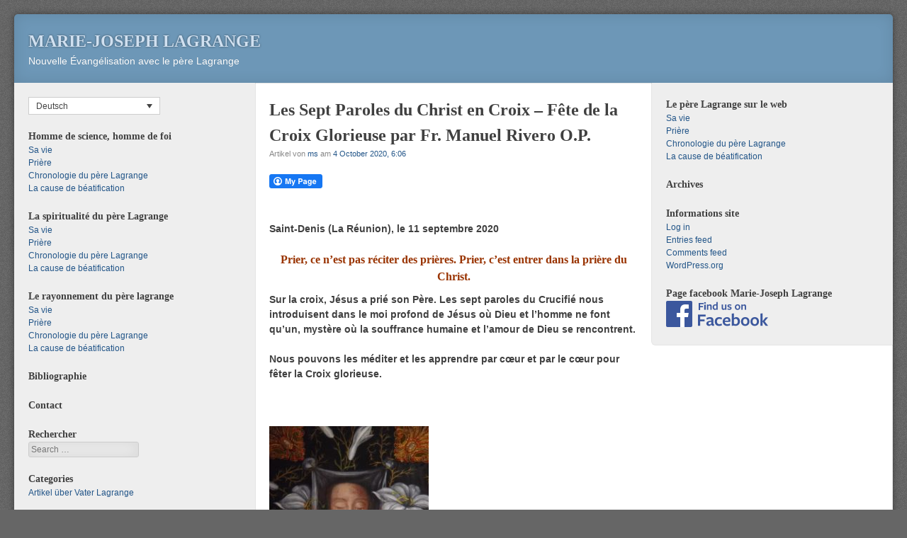

--- FILE ---
content_type: text/html; charset=UTF-8
request_url: https://www.mj-lagrange.org/?p=13645&lang=de
body_size: 18046
content:
<!DOCTYPE html>
<html lang="de-DE">
<head>
<meta http-equiv="X-UA-Compatible" content="IE=EmulateIE8" >
<meta charset="UTF-8" />
<meta name="viewport" content="width=device-width" />
<link rel="profile" href="http://gmpg.org/xfn/11" />
<link rel="pingback" href="https://mj-lagrange.org/xmlrpc.php" />
<!--[if lt IE 9]>
<script src="https://mj-lagrange.org/wp-content/themes/f2/js/html5.js" type="text/javascript"></script>
<![endif]-->

<title>Les Sept Paroles du Christ en Croix &#8211; Fête de la Croix Glorieuse par Fr. Manuel Rivero O.P. &#8211; Marie-Joseph Lagrange</title>
<meta name='robots' content='max-image-preview:large' />
<link rel="alternate" hreflang="fr-fr" href="https://www.mj-lagrange.org/?p=13645" />
<link rel="alternate" hreflang="it-it" href="https://www.mj-lagrange.org/?p=13645&#038;lang=it" />
<link rel="alternate" hreflang="en-us" href="https://www.mj-lagrange.org/?p=13645&#038;lang=en" />
<link rel="alternate" hreflang="de-de" href="https://www.mj-lagrange.org/?p=13645&#038;lang=de" />
<link rel="alternate" hreflang="es-es" href="https://www.mj-lagrange.org/?p=13645&#038;lang=es" />
<link rel="alternate" hreflang="zh-tw" href="https://www.mj-lagrange.org/?p=13645&#038;lang=zh-hant" />
<link rel="alternate" hreflang="hat" href="https://www.mj-lagrange.org/?p=13645&#038;lang=hat" />
<link rel="alternate" hreflang="mlg" href="https://www.mj-lagrange.org/?p=13645&#038;lang=mlg" />
<link rel="alternate" hreflang="pt-br" href="https://www.mj-lagrange.org/?p=13645&#038;lang=pt-br" />
<link rel="alternate" hreflang="pt-pt" href="https://www.mj-lagrange.org/?p=13645&#038;lang=pt-pt" />
<link rel="alternate" hreflang="tgl" href="https://www.mj-lagrange.org/?p=13645&#038;lang=tgl" />
<link rel="alternate" hreflang="vi" href="https://www.mj-lagrange.org/?p=13645&#038;lang=vi" />
<link rel='dns-prefetch' href='//mj-lagrange.org' />
<link rel="alternate" type="application/rss+xml" title="Marie-Joseph Lagrange &raquo; Feed" href="https://www.mj-lagrange.org/?feed=rss2&#038;lang=de" />
<link rel="alternate" type="application/rss+xml" title="Marie-Joseph Lagrange &raquo; Comments Feed" href="https://www.mj-lagrange.org/?feed=comments-rss2&#038;lang=de" />
<link rel="alternate" title="oEmbed (JSON)" type="application/json+oembed" href="https://www.mj-lagrange.org/index.php?rest_route=%2Foembed%2F1.0%2Fembed&#038;url=https%3A%2F%2Fwww.mj-lagrange.org%2F%3Fp%3D13645%26lang%3Dde" />
<link rel="alternate" title="oEmbed (XML)" type="text/xml+oembed" href="https://www.mj-lagrange.org/index.php?rest_route=%2Foembed%2F1.0%2Fembed&#038;url=https%3A%2F%2Fwww.mj-lagrange.org%2F%3Fp%3D13645%26lang%3Dde&#038;format=xml" />
<style id='wp-img-auto-sizes-contain-inline-css' type='text/css'>
img:is([sizes=auto i],[sizes^="auto," i]){contain-intrinsic-size:3000px 1500px}
/*# sourceURL=wp-img-auto-sizes-contain-inline-css */
</style>
<link rel='stylesheet' id='footenote_css-css' href='https://mj-lagrange.org/wp-content/plugins/jquery-hover-footnotes/footnote-voodoo.css?ver=6.9' type='text/css' media='all' />
<style id='wp-emoji-styles-inline-css' type='text/css'>

	img.wp-smiley, img.emoji {
		display: inline !important;
		border: none !important;
		box-shadow: none !important;
		height: 1em !important;
		width: 1em !important;
		margin: 0 0.07em !important;
		vertical-align: -0.1em !important;
		background: none !important;
		padding: 0 !important;
	}
/*# sourceURL=wp-emoji-styles-inline-css */
</style>
<link rel='stylesheet' id='wp-block-library-css' href='https://mj-lagrange.org/wp-includes/css/dist/block-library/style.min.css?ver=6.9' type='text/css' media='all' />
<style id='global-styles-inline-css' type='text/css'>
:root{--wp--preset--aspect-ratio--square: 1;--wp--preset--aspect-ratio--4-3: 4/3;--wp--preset--aspect-ratio--3-4: 3/4;--wp--preset--aspect-ratio--3-2: 3/2;--wp--preset--aspect-ratio--2-3: 2/3;--wp--preset--aspect-ratio--16-9: 16/9;--wp--preset--aspect-ratio--9-16: 9/16;--wp--preset--color--black: #000000;--wp--preset--color--cyan-bluish-gray: #abb8c3;--wp--preset--color--white: #ffffff;--wp--preset--color--pale-pink: #f78da7;--wp--preset--color--vivid-red: #cf2e2e;--wp--preset--color--luminous-vivid-orange: #ff6900;--wp--preset--color--luminous-vivid-amber: #fcb900;--wp--preset--color--light-green-cyan: #7bdcb5;--wp--preset--color--vivid-green-cyan: #00d084;--wp--preset--color--pale-cyan-blue: #8ed1fc;--wp--preset--color--vivid-cyan-blue: #0693e3;--wp--preset--color--vivid-purple: #9b51e0;--wp--preset--gradient--vivid-cyan-blue-to-vivid-purple: linear-gradient(135deg,rgb(6,147,227) 0%,rgb(155,81,224) 100%);--wp--preset--gradient--light-green-cyan-to-vivid-green-cyan: linear-gradient(135deg,rgb(122,220,180) 0%,rgb(0,208,130) 100%);--wp--preset--gradient--luminous-vivid-amber-to-luminous-vivid-orange: linear-gradient(135deg,rgb(252,185,0) 0%,rgb(255,105,0) 100%);--wp--preset--gradient--luminous-vivid-orange-to-vivid-red: linear-gradient(135deg,rgb(255,105,0) 0%,rgb(207,46,46) 100%);--wp--preset--gradient--very-light-gray-to-cyan-bluish-gray: linear-gradient(135deg,rgb(238,238,238) 0%,rgb(169,184,195) 100%);--wp--preset--gradient--cool-to-warm-spectrum: linear-gradient(135deg,rgb(74,234,220) 0%,rgb(151,120,209) 20%,rgb(207,42,186) 40%,rgb(238,44,130) 60%,rgb(251,105,98) 80%,rgb(254,248,76) 100%);--wp--preset--gradient--blush-light-purple: linear-gradient(135deg,rgb(255,206,236) 0%,rgb(152,150,240) 100%);--wp--preset--gradient--blush-bordeaux: linear-gradient(135deg,rgb(254,205,165) 0%,rgb(254,45,45) 50%,rgb(107,0,62) 100%);--wp--preset--gradient--luminous-dusk: linear-gradient(135deg,rgb(255,203,112) 0%,rgb(199,81,192) 50%,rgb(65,88,208) 100%);--wp--preset--gradient--pale-ocean: linear-gradient(135deg,rgb(255,245,203) 0%,rgb(182,227,212) 50%,rgb(51,167,181) 100%);--wp--preset--gradient--electric-grass: linear-gradient(135deg,rgb(202,248,128) 0%,rgb(113,206,126) 100%);--wp--preset--gradient--midnight: linear-gradient(135deg,rgb(2,3,129) 0%,rgb(40,116,252) 100%);--wp--preset--font-size--small: 13px;--wp--preset--font-size--medium: 20px;--wp--preset--font-size--large: 36px;--wp--preset--font-size--x-large: 42px;--wp--preset--spacing--20: 0.44rem;--wp--preset--spacing--30: 0.67rem;--wp--preset--spacing--40: 1rem;--wp--preset--spacing--50: 1.5rem;--wp--preset--spacing--60: 2.25rem;--wp--preset--spacing--70: 3.38rem;--wp--preset--spacing--80: 5.06rem;--wp--preset--shadow--natural: 6px 6px 9px rgba(0, 0, 0, 0.2);--wp--preset--shadow--deep: 12px 12px 50px rgba(0, 0, 0, 0.4);--wp--preset--shadow--sharp: 6px 6px 0px rgba(0, 0, 0, 0.2);--wp--preset--shadow--outlined: 6px 6px 0px -3px rgb(255, 255, 255), 6px 6px rgb(0, 0, 0);--wp--preset--shadow--crisp: 6px 6px 0px rgb(0, 0, 0);}:where(.is-layout-flex){gap: 0.5em;}:where(.is-layout-grid){gap: 0.5em;}body .is-layout-flex{display: flex;}.is-layout-flex{flex-wrap: wrap;align-items: center;}.is-layout-flex > :is(*, div){margin: 0;}body .is-layout-grid{display: grid;}.is-layout-grid > :is(*, div){margin: 0;}:where(.wp-block-columns.is-layout-flex){gap: 2em;}:where(.wp-block-columns.is-layout-grid){gap: 2em;}:where(.wp-block-post-template.is-layout-flex){gap: 1.25em;}:where(.wp-block-post-template.is-layout-grid){gap: 1.25em;}.has-black-color{color: var(--wp--preset--color--black) !important;}.has-cyan-bluish-gray-color{color: var(--wp--preset--color--cyan-bluish-gray) !important;}.has-white-color{color: var(--wp--preset--color--white) !important;}.has-pale-pink-color{color: var(--wp--preset--color--pale-pink) !important;}.has-vivid-red-color{color: var(--wp--preset--color--vivid-red) !important;}.has-luminous-vivid-orange-color{color: var(--wp--preset--color--luminous-vivid-orange) !important;}.has-luminous-vivid-amber-color{color: var(--wp--preset--color--luminous-vivid-amber) !important;}.has-light-green-cyan-color{color: var(--wp--preset--color--light-green-cyan) !important;}.has-vivid-green-cyan-color{color: var(--wp--preset--color--vivid-green-cyan) !important;}.has-pale-cyan-blue-color{color: var(--wp--preset--color--pale-cyan-blue) !important;}.has-vivid-cyan-blue-color{color: var(--wp--preset--color--vivid-cyan-blue) !important;}.has-vivid-purple-color{color: var(--wp--preset--color--vivid-purple) !important;}.has-black-background-color{background-color: var(--wp--preset--color--black) !important;}.has-cyan-bluish-gray-background-color{background-color: var(--wp--preset--color--cyan-bluish-gray) !important;}.has-white-background-color{background-color: var(--wp--preset--color--white) !important;}.has-pale-pink-background-color{background-color: var(--wp--preset--color--pale-pink) !important;}.has-vivid-red-background-color{background-color: var(--wp--preset--color--vivid-red) !important;}.has-luminous-vivid-orange-background-color{background-color: var(--wp--preset--color--luminous-vivid-orange) !important;}.has-luminous-vivid-amber-background-color{background-color: var(--wp--preset--color--luminous-vivid-amber) !important;}.has-light-green-cyan-background-color{background-color: var(--wp--preset--color--light-green-cyan) !important;}.has-vivid-green-cyan-background-color{background-color: var(--wp--preset--color--vivid-green-cyan) !important;}.has-pale-cyan-blue-background-color{background-color: var(--wp--preset--color--pale-cyan-blue) !important;}.has-vivid-cyan-blue-background-color{background-color: var(--wp--preset--color--vivid-cyan-blue) !important;}.has-vivid-purple-background-color{background-color: var(--wp--preset--color--vivid-purple) !important;}.has-black-border-color{border-color: var(--wp--preset--color--black) !important;}.has-cyan-bluish-gray-border-color{border-color: var(--wp--preset--color--cyan-bluish-gray) !important;}.has-white-border-color{border-color: var(--wp--preset--color--white) !important;}.has-pale-pink-border-color{border-color: var(--wp--preset--color--pale-pink) !important;}.has-vivid-red-border-color{border-color: var(--wp--preset--color--vivid-red) !important;}.has-luminous-vivid-orange-border-color{border-color: var(--wp--preset--color--luminous-vivid-orange) !important;}.has-luminous-vivid-amber-border-color{border-color: var(--wp--preset--color--luminous-vivid-amber) !important;}.has-light-green-cyan-border-color{border-color: var(--wp--preset--color--light-green-cyan) !important;}.has-vivid-green-cyan-border-color{border-color: var(--wp--preset--color--vivid-green-cyan) !important;}.has-pale-cyan-blue-border-color{border-color: var(--wp--preset--color--pale-cyan-blue) !important;}.has-vivid-cyan-blue-border-color{border-color: var(--wp--preset--color--vivid-cyan-blue) !important;}.has-vivid-purple-border-color{border-color: var(--wp--preset--color--vivid-purple) !important;}.has-vivid-cyan-blue-to-vivid-purple-gradient-background{background: var(--wp--preset--gradient--vivid-cyan-blue-to-vivid-purple) !important;}.has-light-green-cyan-to-vivid-green-cyan-gradient-background{background: var(--wp--preset--gradient--light-green-cyan-to-vivid-green-cyan) !important;}.has-luminous-vivid-amber-to-luminous-vivid-orange-gradient-background{background: var(--wp--preset--gradient--luminous-vivid-amber-to-luminous-vivid-orange) !important;}.has-luminous-vivid-orange-to-vivid-red-gradient-background{background: var(--wp--preset--gradient--luminous-vivid-orange-to-vivid-red) !important;}.has-very-light-gray-to-cyan-bluish-gray-gradient-background{background: var(--wp--preset--gradient--very-light-gray-to-cyan-bluish-gray) !important;}.has-cool-to-warm-spectrum-gradient-background{background: var(--wp--preset--gradient--cool-to-warm-spectrum) !important;}.has-blush-light-purple-gradient-background{background: var(--wp--preset--gradient--blush-light-purple) !important;}.has-blush-bordeaux-gradient-background{background: var(--wp--preset--gradient--blush-bordeaux) !important;}.has-luminous-dusk-gradient-background{background: var(--wp--preset--gradient--luminous-dusk) !important;}.has-pale-ocean-gradient-background{background: var(--wp--preset--gradient--pale-ocean) !important;}.has-electric-grass-gradient-background{background: var(--wp--preset--gradient--electric-grass) !important;}.has-midnight-gradient-background{background: var(--wp--preset--gradient--midnight) !important;}.has-small-font-size{font-size: var(--wp--preset--font-size--small) !important;}.has-medium-font-size{font-size: var(--wp--preset--font-size--medium) !important;}.has-large-font-size{font-size: var(--wp--preset--font-size--large) !important;}.has-x-large-font-size{font-size: var(--wp--preset--font-size--x-large) !important;}
/*# sourceURL=global-styles-inline-css */
</style>

<style id='classic-theme-styles-inline-css' type='text/css'>
/*! This file is auto-generated */
.wp-block-button__link{color:#fff;background-color:#32373c;border-radius:9999px;box-shadow:none;text-decoration:none;padding:calc(.667em + 2px) calc(1.333em + 2px);font-size:1.125em}.wp-block-file__button{background:#32373c;color:#fff;text-decoration:none}
/*# sourceURL=/wp-includes/css/classic-themes.min.css */
</style>
<link rel='stylesheet' id='fcbkbttn_icon-css' href='https://mj-lagrange.org/wp-content/plugins/facebook-button-plugin/css/icon.css?ver=2.77' type='text/css' media='all' />
<link rel='stylesheet' id='fcbkbttn_stylesheet-css' href='https://mj-lagrange.org/wp-content/plugins/facebook-button-plugin/css/style.css?ver=2.77' type='text/css' media='all' />
<link rel='stylesheet' id='wpml-legacy-dropdown-0-css' href='//mj-lagrange.org/wp-content/plugins/sitepress-multilingual-cms/templates/language-switchers/legacy-dropdown/style.css?ver=1' type='text/css' media='all' />
<style id='wpml-legacy-dropdown-0-inline-css' type='text/css'>
.wpml-ls-statics-shortcode_actions, .wpml-ls-statics-shortcode_actions .wpml-ls-sub-menu, .wpml-ls-statics-shortcode_actions a {border-color:#cdcdcd;}.wpml-ls-statics-shortcode_actions a {color:#444444;background-color:#ffffff;}.wpml-ls-statics-shortcode_actions a:hover,.wpml-ls-statics-shortcode_actions a:focus {color:#000000;background-color:#eeeeee;}.wpml-ls-statics-shortcode_actions .wpml-ls-current-language>a {color:#444444;background-color:#ffffff;}.wpml-ls-statics-shortcode_actions .wpml-ls-current-language:hover>a, .wpml-ls-statics-shortcode_actions .wpml-ls-current-language>a:focus {color:#000000;background-color:#eeeeee;}
li.wpml-ls-slot-sidebar-2.wpml-ls-item:before { display: none; }
/*# sourceURL=wpml-legacy-dropdown-0-inline-css */
</style>
<link rel='stylesheet' id='wpml-legacy-post-translations-0-css' href='//mj-lagrange.org/wp-content/plugins/sitepress-multilingual-cms/templates/language-switchers/legacy-post-translations/style.css?ver=1' type='text/css' media='all' />
<link rel='stylesheet' id='style-css' href='https://mj-lagrange.org/wp-content/themes/f2/style.css?ver=2.2.3' type='text/css' media='screen, projection' />
<link rel='stylesheet' id='print-css' href='https://mj-lagrange.org/wp-content/themes/f2/print.css?ver=2.2.3' type='text/css' media='print' />
<script type="text/javascript" src="https://mj-lagrange.org/wp-includes/js/jquery/jquery.min.js?ver=3.7.1" id="jquery-core-js"></script>
<script type="text/javascript" src="https://mj-lagrange.org/wp-includes/js/jquery/jquery-migrate.min.js?ver=3.4.1" id="jquery-migrate-js"></script>
<script type="text/javascript" src="https://mj-lagrange.org/wp-content/plugins/jquery-hover-footnotes/footnote-voodoo.js?ver=6.9" id="footenote_js-js"></script>
<script type="text/javascript" src="//mj-lagrange.org/wp-content/plugins/sitepress-multilingual-cms/templates/language-switchers/legacy-dropdown/script.js?ver=1" id="wpml-legacy-dropdown-0-js"></script>
<link rel="https://api.w.org/" href="https://www.mj-lagrange.org/index.php?rest_route=/" /><link rel="alternate" title="JSON" type="application/json" href="https://www.mj-lagrange.org/index.php?rest_route=/wp/v2/posts/13645" /><link rel="EditURI" type="application/rsd+xml" title="RSD" href="https://mj-lagrange.org/xmlrpc.php?rsd" />
<meta name="generator" content="WordPress 6.9" />
<link rel="canonical" href="https://www.mj-lagrange.org/?p=13645" />
<link rel='shortlink' href='https://www.mj-lagrange.org/?p=13645&#038;lang=de' />
<meta name="generator" content="WPML ver:4.2.7.1 stt:63,1,4,3,65,27,64,44,43,2,66,59;" />

		<!-- GA Google Analytics @ https://m0n.co/ga -->
		<script>
			(function(i,s,o,g,r,a,m){i['GoogleAnalyticsObject']=r;i[r]=i[r]||function(){
			(i[r].q=i[r].q||[]).push(arguments)},i[r].l=1*new Date();a=s.createElement(o),
			m=s.getElementsByTagName(o)[0];a.async=1;a.src=g;m.parentNode.insertBefore(a,m)
			})(window,document,'script','https://www.google-analytics.com/analytics.js','ga');
			ga('create', 'UA-16706573-1', 'auto');
			ga('send', 'pageview');
		</script>

	</head>

<body class="wp-singular post-template-default single single-post postid-13645 single-format-standard wp-theme-f2 two-sidebars wide-sidebar small-font-sidebar medium-font-content">
<div id="page" class="hfeed site">
		<header id="masthead" class="site-header" role="banner">
		<div class="site-branding">
			<h1 class="site-title"><a href="https://www.mj-lagrange.org/?lang=de" title="Marie-Joseph Lagrange" rel="home">Marie-Joseph Lagrange</a></h1>
			<h2 class="site-description">Nouvelle Évangélisation avec le père Lagrange</h2>
					</div><!-- .site-branding -->

			
		
	</header><!-- #masthead .site-header -->

	<div id="main" class="site-main">
		<div id="primary" class="content-area">
			<div id="content" class="site-content" role="main">

			
				
<article id="post-13645" class="post-13645 post type-post status-publish format-standard hentry category-meditations">
	<header class="entry-header">
		<h1 class="entry-title">Les Sept Paroles du Christ en Croix &#8211; Fête de la Croix Glorieuse par Fr. Manuel Rivero O.P.</h1>

		<div class="entry-meta">
			Artikel von <span class="author vcard"><a class="url fn n" href="https://www.mj-lagrange.org/?lang=de&#038;author=2" title="View all posts by ms" rel="author">ms</a></span> am <a href="https://www.mj-lagrange.org/?p=13645&#038;lang=de" title="" rel="bookmark"><time class="entry-date" datetime="2020-10-04T18:06:23+02:00">4 October 2020, 6:06</time></a>		</div><!-- .entry-meta -->
	</header><!-- .entry-header -->

	<div class="entry-content">
				<div class="fcbkbttn_buttons_block" id="fcbkbttn_left"><div class="fcbkbttn_button">
					<a href="https://www.facebook.com/" target="_blank">
						<img decoding="async" src="https://mj-lagrange.org/wp-content/plugins/facebook-button-plugin/images/standard-facebook-ico.png" alt="Fb-Button" />
					</a>
				</div><div class="fcbkbttn_like "><fb:like href="https://www.mj-lagrange.org/?p=13645&lang=de" action="like" colorscheme="light" layout="standard"  width="225px" size="small"></fb:like></div></div><p>&nbsp;</p>
<p><strong>Saint-Denis (La Réunion), le 11 septembre 2020</strong></p>
<h3 style="text-align: center;"><span style="color: #993300;"><strong>Prier, ce n’est pas réciter des prières. Prier, c’est entrer dans la prière du Christ. </strong></span></h3>
<p><strong>Sur la croix, Jésus a prié son Père. Les sept paroles du Crucifié nous introduisent dans le moi profond de Jésus où Dieu et l’homme ne font qu’un, mystère où la souffrance humaine et l’amour de Dieu se rencontrent.</strong></p>
<p><strong>Nous pouvons les méditer et les apprendre par cœur et par le cœur pour fêter la Croix glorieuse.</strong></p>
<p>&nbsp;</p>
<p><strong><em><u><a href="https://mj-lagrange.org/wp-content/uploads/2020/10/La-Sainte-Face.jpg"><img fetchpriority="high" decoding="async" class="size-medium wp-image-13646 alignleft" src="https://mj-lagrange.org/wp-content/uploads/2020/10/La-Sainte-Face-225x300.jpg" alt="" width="225" height="300" srcset="https://mj-lagrange.org/wp-content/uploads/2020/10/La-Sainte-Face-225x300.jpg 225w, https://mj-lagrange.org/wp-content/uploads/2020/10/La-Sainte-Face.jpg 576w" sizes="(max-width: 225px) 100vw, 225px" /></a></u></em></strong></p>
<h3><em><strong><span style="color: #993300;">Première parole : &#8220;Père pardonne-leur, car ils ne savent pas ce qu&#8217;ils font&#8221; (Lc 23, 34)</span></strong></em></h3>
<p><strong>La mort est proche. Jésus invoque son Père. Non pas pour demander la vengeance ou la punition des grand prêtres, de Pilate ou de la foule, mais pour attirer le pardon divin.</strong></p>
<p><strong>Dieu a envoyé son Fils non pas pour condamner l’humanité mais pour la sauver. Jésus accomplit sur la croix sa mission de réconciliation des pécheurs avec la sainteté de Dieu. </strong></p>
<p><strong>Seul l’amour divin peut délivrer le cœur des hommes. Dans son agonie, Jésus appelle le pardon, c’est-à-dire le don de Dieu, l’Esprit Saint. Son dernier soupir annoncera physiquement le don en plénitude du Souffle saint à la Pentecôte.</strong></p>
<p><strong>Avocat des coupables et des condamnés, Jésus intercède pour ses propres bourreaux. Ce qu’il a enseigné pendant sa vie publique apparaît traduit en actes sur la croix : « Aimez vos ennemis, faites du bien à ceux qui vous haïssent, bénissez ceux qui vous maudissent, priez pour ceux qui vous diffament » (Lc 6, 27-28).</strong></p>
<p><strong>Les avocats plaident pour leurs clients et en leur nom. Jésus plaide auprès de son Père pour les pécheurs frappés d’aveuglement : « ils ne savent pas ce qu’ils font ». Saint Paul dira plus tard que s’ils l’avaient connu « ils n’auraient pas crucifié le Seigneur de la Gloire » (I Cor 2, 8). </strong></p>
<p><strong>Faute d’intelligence du mystère de Jésus, ils l’ont condamné à mort.</strong></p>
<p><strong>L’amour rend intelligent car il est lumière. Inspiré par Dieu, saint Paul enseigne que l’amour donne le discernement (cf. Ph 1, 10). L’orgueil et la jalousie obscurcissent l’esprit. </strong></p>
<p><strong>Sans sagesse, des responsables religieux et politiques ont condamné à mort le Messie.</strong></p>
<p><strong>Néanmoins, Jésus ne les condamne pas mais il les pardonne en communion avec la volonté de salut du Père.</strong></p>
<p><strong>« Soyez miséricordieux comme votre Père est miséricordieux » (Lc 6,36).</strong></p>
<p><strong>Les Pères de l’Église voient dans le bois de la croix « la chaire » d’où le Maître de la Vie enseigne les hommes à croire et à aimer.</strong></p>
<p><strong>Qui peut se dire sans blessures morales, psychologiques ou spirituelles ? Personne. Chacun se bat avec ses plaies ouvertes : des injures, des injustices ou des trahisons. </strong></p>
<p><strong>Le pardon du Christ appelle le pardon des hommes. Et pardonner demeure difficile. Le pardon ne se réduit pas à un désir d’oublier l’offense. Il ne s’agit pas de tourner la page. Jésus nous demande de bénir ceux qui nous maudissent en appelant le Saint-Esprit sur nos ennemis.</strong></p>
<p><strong>Si la fièvre de la vengeance agit en nous, faisons nôtre la première prière de Jésus en croix afin de pardonner comme le Christ Jésus et par la grâce du Saint-Esprit, don parfait de Dieu. Alors nos blessures pourront cicatriser. </strong></p>
<p><strong><em><u> </u></em></strong></p>
<h3><em><strong><span style="color: #993300;">Deuxième parole : &#8220;Femme, voici ton fils&#8221; : Voici ta mère&#8221; (Jn 19, 26-27)</span></strong></em></h3>
<p><strong>Nous pouvons dire « à Jésus par Marie », mais en allant à l’Évangile, nous affirmons aussi « à Marie par Jésus ». C’est Jésus lui-même, dans ce moment solennel et capital, qui nous donne sa Mère pour Mère spirituelle.</strong></p>
<p><strong>Cette maternité spirituelle de la Mère du Messie fait partie du mystère de la Rédemption. Avant de dire « tout est accompli », Jésus a demandé à sa mère de prendre le disciple bien-aimé, Jean, comme fils. En se tournant vers le disciple qui avait reposé sur le cœur de Jésus à la dernière Cène, Jésus a dit : « voici ta mère ». Image de la communauté des disciples, Jean prit aussitôt la Mère deJésus « chez lui », c’est-à-dire non seulement dans sa maison mais surtout dans son cœur de croyant.</strong></p>
<p><strong>En quoi consiste cette maternité spirituelle ? Le Concile Vatican II précise que Marie, la mère de Jésus, agit comme notre Mère par son intercession (cf. <em>Lumen gentium</em>, chapitre VIII). Si lors des noces de Cana (Jn 2), l’intervention de la Mère de Jésus déclencha le premier miracle de la vie publique de Jésus par le changement de l’eau en vin, l’intercession de la Mère de Jésus obtient aux chrétiens le passage de la tristesse à la joie, du péché à la conversion, de la maladie à la guérison.</strong></p>
<p><strong>À la</strong><strong> suite de saint Louis-Marie Grignion de Montfort (+1716), les catholiques sont exhortés à confier leur vie à la Mère de Dieu, « advocata nostra », comme le chante le <em>Salve Regina</em>, « notre avocate, la douce Vierge Marie. </strong></p>
<p><strong>Cette deuxième parole de Jésus en croix nous conduit au Cœur immaculée de Marie pour croire comme elle. La foi de Marie est la foi de l’Église. </strong></p>
<p><strong>En prenant la Mère de Jésus pour mère et pour modèle, en lui confiant notre vie et notre mort, ce que nous sommes et ce que nous avons, nous devenons davantage disciples de Jésus. Que pouvons-nous faire de mieux qu’aimer Jésus comme Marie l’a aimé et d’aimer Marie comme Jésus l’a aimé ?</strong></p>
<p><strong>Pour les catholiques, il n’y a qu’un seul Médiateur entre Dieu et les hommes, le Christ Jésus. Il est le seul Sauveur. La Vierge Marie, la toute sainte, est la plus grande des sauvés, c’est pourquoi son nom apparaît en premier dans la mémoire des saints au cœur des prières eucharistiques de la messe, avant les apôtres et les martyrs.</strong></p>
<p><strong>Humble servante du Seigneur, Marie ne gêne pas l’unique médiation de son Fils entre Dieu et les hommes. Marie fait partie du mystère du Salut à l’intérieur de la médiation de Jésus, en tant que sa Mère, dont la grandeur réside dans sa foi.</strong></p>
<p><strong>Le saint curé d’Ars appelle la Vierge Marie non pas « la porte du Ciel » mais « la portière », celle qui se tient auprès de son Fils, « la Porte » (Jn 10,9), « le Chemin, la Vérité et la Vie » (Jn 14,6). Dans l’<em>Ave Maria</em>, nous demandons à la Mère Dieu de prier pour nous « maintenant et à l’heure de notre mort ». Humble portière, elle nous accueillera au dernier jour quand nous serons devant la Porte du Ciel, le Christ Jésus.</strong></p>
<p>&nbsp;</p>
<h3><em><strong><span style="color: #993300;">Troisième parole : &#8220;Aujourd&#8217;hui tu seras avec moi dans le Paradis&#8221; (Lc 23, 43)</span></strong></em></h3>
<p><strong>Jésus n’a canonisé qu’un condamné à mort, crucifié à ses côtés.</strong></p>
<p><strong>Sur le Calvaire, trois hommes vivent différemment le même supplice. Dans son malheur, « le mauvais larron » injurie Jésus : « N’es-tu pas le Christ ? Sauve-toi toi-même, et nous aussi » (Lc 23,39).</strong></p>
<p><strong>« Le bon larron » discerne la sainteté de Jésus et il met sa foi en lui. C’est pourquoi il reprend son compagnon de supplice : « Tu n’as même pas crainte de Dieu, alors que tu subis la même peine ! Pour nous, c’est justice, nous payons nos actes, mais lui n’a rien fait de mal. » Et il prononce cette prière qui lui vaut l’ouverture du Ciel : « Jésus, souviens-toi de moi, lorsque tu viendras avec ton Royaume. » La réponse de Jésus restera gravée dans la mémoire des pécheurs comme signe et assurance du pardon de Dieu accordé par la foi : « En vérité, je te le dis, aujourd’hui tu seras avec moi dans le Paradis. »</strong></p>
<p><strong>Nul ne peut invoquer ses propres mérites pour obtenir le salut. Dieu l’accorde gratuitement à ceux qui le lui demandent avec foi.</strong></p>
<p><strong>Le mot « aujourd’hui » montre que le sacrifice de Jésus en croix n’a pas été vain pour l’humanité. La porte du Paradis s’ouvre quand le côté de Jésus est transpercé par la lance du soldat romain. </strong></p>
<p><strong>« Le bon larron » entre dans le Paradis avec le Christ. La condamnation à mort de Jésus ne se réduit pas à un faux procès ou à une erreur judiciaire. Il s’agit d’un sacrifice choisi librement : « Ma vie nul ne la prend, c’est moi qui la donne » (Jn 10,18).</strong></p>
<p><strong>Le sang versé par Jésus sur la croix apportera « la rémission des péchés à une multitude » (Mt 26, 28). </strong></p>
<p><strong>C’est pourquoi un condamné à mort devient un modèle dans l’Église à cause de sa foi. Personne ne peut se dire juste. Tous peuvent devenir justifiés, ajustés à la sainteté de Dieu par la confession de foi.</strong></p>
<p><strong>Qui peut nous séparer de l’amour de Dieu ? Rien ni personne sauf nous-mêmes si nous refusons de croire en Jésus Sauveur.</strong></p>
<p><strong>Aussi le pharisaïsme est-il dénoncé dans la parabole de Jésus sur la prière du publicain et du pharisien (Lc 18,9s). Celui qui s’enorgueillit de ses actes en méprisant autrui s’éloigne de Dieu. Le pécheur repenti entre dans l’amour de Dieu.  </strong></p>
<p><strong>En menant avec lui dans le Paradis « le bon larron », Jésus manifeste le salut universel obtenu et accordé à tous les pécheurs qui reconnaissent leurs torts. </strong></p>
<p><strong>Les ténèbres du Calvaire sont transpercées par la lumière de la miséricorde divine. Le bois de la croix donne un fruit doux et savoureux de miséricorde. « Là où le péché a abondé, la grâce a surabondé. » (Rm 5,20.) Le père Lataste, dominicain, apôtre des prisons, découvrit les merveilles accomplies par Dieu en la personne des femmes détenues de la prison de Cadillac (Gironde). Ces femmes condamnées se relevèrent comme les fleurs après la pluie en entendant la Bonne Nouvelle de la miséricorde de Jésus.</strong></p>
<p><strong>Illuminé par cette expérience, le père Lataste s’était exclamé : « Il y a chez les plus grands pécheurs ce qui fait les plus grands saints. » </strong></p>
<p><strong>Le bon larron cachait dans son cœur une grande soif de vérité, de miséricorde et d’amour.</strong></p>
<p><strong>Exemple de foi, la prière du bon larron illumine ceux qui sont dans les ténèbres des prisons et de l’emprisonnement des péchés.</strong></p>
<p><strong>Puissions-nous reprendre la confession de foi de ce crucifié pour entendre des lèvres de Jésus : « Aujourd’hui, tu seras avec moi dans le Paradis ».</strong></p>
<p><strong> </strong></p>
<h3><em><span style="color: #993300;"><strong>Quatrième parole : « Mon Dieu, mon Dieu, pourquoi m’as-tu abandonné ? » (Mt 27, 46)</strong></span></em></h3>
<p><strong>Cette parole de Jésus, le Fils de Dieu, choque la sensibilité du croyant. Comment peut-il parler d’abandon alors qu’il a dit « le Père et moi, nous sommes UN » (Jn 10,30) ? Comment celui qui appelait Dieu « papa », « Abba » (Mc 14, 36), peut-il éprouver la séparation d’avec Dieu ? </strong></p>
<p><strong>Il y a bien sûr, la douleur effrayante de l’étouffement et l’angoisse de la mort qui peut nous faire imaginer le sentiment de solitude et d’abandon de Jésus.</strong></p>
<p><strong>Mais la mort du Christ contient un mystère infini, divin, qui dépasse notre entendement. </strong></p>
<p><strong>Le saint Pape Jean-Paul II dans son encyclique « Salvifici doloris » (n°18) nous ouvre les yeux au mystère de la Rédemption de l’humanité par la souffrance de Jésus. Cette souffrance comprend évidemment la douleur terrible du supplice mais surtout elle relève du péché des hommes. </strong></p>
<p><strong>À</strong><strong> l’image d’une éponge qui absorbe le fiel, le corps très saint de Jésus a pris en lui le péché des hommes. Le prophète Isaïe avait annoncé dans le quatrième chant du Serviteur : « Objet de mépris, abandonné des hommes, homme de douleur, familier de la souffrance, comme quelqu’un devant qui on se voile la face, méprisé, nous n’en faisions aucun cas. Or ce sont nos souffrances qu’il portait et nos douleurs dont il était chargé. Et nous, nous le considérions comme puni, frappé par Dieu et humilié. Mais lui, il a été transpercé à cause de nos crimes, écrasé à cause de nos fautes. Le châtiment qui nous rend la paix est sur lui, et dans ses blessures nous trouvons la guérison. (…) Le Seigneur a fait retomber sur lui nos fautes à tous » (Is 53, 3-6).</strong></p>
<p><strong>Saint Paul reprend ce mystère de la rédemption par la croix en écrivant : « Celui qui n’avait pas connu le péché, Il l’a fait péché pour nous » (2 Cor 5,21).</strong></p>
<p><strong>Saint Jean-Paul II de commenter : « <em>m</em></strong><strong><em>esurant </em></strong><strong><em>&#8220;</em></strong><strong><em>tout</em></strong><strong><em>&#8220;</em></strong> <strong><em>le mal — </em></strong><strong>contenu dans le péché — qui <em>consiste à tourner le dos à Dieu, </em>le Christ, par la profondeur divine de l&#8217;union filiale à son Père, perçoit d&#8217;une façon humainement inexprimable <em>la souffrance qu&#8217;est la séparation, </em>le rejet <em>du Père, </em>la rupture avec Dieu. » (Salvifici doloris, n°18.) </strong></p>
<p><strong>C’est le péché de l’histoire de l’humanité, pris par lui dans son corps, qui fait éprouver au Christ le tragique sentiment de vide, de solitude et d’abandon propre au péché comme rejet de Dieu.</strong></p>
<p><strong>Saint Jean de la Croix (+1591) enseigne avec son charisme de docteur de l’Église que Jésus accomplissait sur la croix la plus grande œuvre de sa vie, bien au-delà des miracles et des prodiges, car il s’agissait de « la réconciliation du genre humain et de son union à Dieu par la grâce » (cf. <em>La Montée du Carmel</em>, livre 2, ch. 6).</strong></p>
<p><strong>Portons dans notre prière ceux qui sont abandonnés ou qui se sentent abandonnés même par Dieu. Présentons au Seigneur Jésus ceux qui tentent de se suicider ou qui y parviennent. Laissons le jugement à Dieu, le seul à connaître les secrets des âmes. L’Église désapprouve le suicide, mais elle se garde de condamner les personnes qui ont cherché à mettre fin à leur vie. Nous ignorons ce qui se passe dans la conscience des personnes dans les instants qui précèdent la mort où la foi et la prière peuvent changer la destinée d’une vie.</strong></p>
<p><strong>Jésus lui-même a crié sur la croix dans l’angoisse et le sentiment de séparation d’avec son Père. </strong></p>
<p><strong>Prions pour que le Seigneur soit l’espérance des hommes dans le désespoir.</strong></p>
<p>&nbsp;</p>
<h3><em><strong><span style="color: #993300;">Cinquième parole : &#8220;J&#8217;ai soif !&#8221; (Jn 19, 28)</span></strong></em></h3>
<p><strong>Jésus a soif. On lui donne du vinaigre.</strong></p>
<p><strong>Mais Jésus a soif de notre soif de Dieu, de notre conversion.</strong></p>
<p><strong>Lors de la rencontre avec une femme samaritaine autour du puits de Jacob, Jésus, assoiffé, avait demandé à boire au grand étonnement de cette femme qui ne partageait pas les mêmes coutumes religieuses que les Juifs.</strong></p>
<p><strong>Jésus lui avait déclaré : « Si tu savais le don de Dieu et qui est celui qui te dit : </strong><strong>&#8220;</strong><strong>D</strong><strong>onne-moi à boire</strong><strong>&#8220;</strong><strong>, c’est toi qui l’aurait prié et il t’aurait donné de l’eau vive » (Jn 4,10). L’eau vive est le symbole du Saint-Esprit que Jésus accorde aux âmes assoiffées de Dieu :</strong></p>
<p><strong>Les sœurs de Mère Teresa affichent sur l’un des murs de tous leurs oratoires cette phrase de Jésus : « J’ai soif ».</strong></p>
<p><strong>En effet, Jésus a soif en la personne des pauvres. Ce que nous faisons au plus petit d’entre les hommes qui sont les frères de Jésus c’est à Jésus lui-même que nous le faisons. L’Évangile selon saint Matthieu (Mt 25) nous présente les rencontres avec le Christ vécues parfois à notre insu. Le Christ est présent en la personne de l’affamé, de l’assoiffé, du malade, du prisonnier et de l’étranger.</strong></p>
<p><strong>Les évangiles apocryphes ont rendu populaire Véronique, cette femme compatissante qui s’était approchée de Jésus au cours de sa marche vers le Calvaire. L’étymologie de Véronique, « véritable icône », « véritable visage », annonce la présence du visage du Christ dans les membres souffrants de l’humanité. Véronique a essuyé avec un linge le visage tuméfié de Jésus, couvert de crachats et de sang. Le Seigneur lui a offert en reconnaissance sa Sainte-Face imprimée sur le tissu de sa miséricorde.</strong></p>
<p><strong>Nous pouvons croire aussi que chaque fois que nous aidons ceux qui ont soif de notre aide le Seigneur Jésus imprime sur notre âme sa Sainte-Face. Nous faisons alors l’heureuse expérience de Véronique.</strong></p>
<p><strong>Sur la croix, Jésus a soif d’accomplir la volonté du Père et de s’unir à Lui dans la gloire qu’il avait dès avant la fondation du monde : « Dieu, c’est toi mon Dieu, je te cherche, mon âme a soif de toi, après toi languit ma chair, terre sèche, altérée, sans eau » (Psaume 62).</strong></p>
<p><strong>Jésus a soif du salut et de la divinisation des hommes afin qu’ils partagent l’amour du Père : « Père, ceux que tu m’as donnés, je veux que là où je suis, eux aussi soient avec moi, afin qu’ils contemplent la gloire que tu m’as donnée, parce que tu m’as aimé avant la création du monde » (Jn 17, 24).</strong></p>
<p><strong><em><u> </u></em></strong></p>
<h3><span style="color: #993300;"><em><strong>Sixième parole : &#8220;Tout est accompli&#8221; (Jn 19, 30)</strong></em></span></h3>
<p><strong>Jésus ne dit pas « tout est fini » mais « tout est accompli ». </strong></p>
<p><strong>La mort du Christ ne représente pas la dégringolade finale mais le sommet de son existence et de sa mission. En donnant sa vie jusqu’à la mort, Jésus accomplit l’œuvre d’amour confiée par le Père. </strong></p>
<p><strong>La perfection apparaît dans la confiance absolue en Dieu et dans l’amour sans limite. La mort de Jésus dévoile le don total de lui-même au Père.</strong></p>
<p><strong>Dans l’Évangile, l’art d’aimer et l’art de mourir vont ensemble et ils ne font qu’un. Aimer, c’est mourir à soi-même, à son ego et à sa volonté de domination et d’indépendance. Qui veut garder sa vie la perd et qui perd sa vie à cause de Jésus la gagne. </strong></p>
<p><strong>La mort de Jésus brille comme l’acte parfait d’amour envers Dieu et envers les hommes. Confiance inconditionnelle de Jésus qui connaît l’anéantissement total jusqu’à l’ensevelissement au tombeau où il attendra la résurrection de son corps par la puissance de l’Esprit Saint envoyé par le Père.</strong></p>
<p><strong>En mourant, Jésus détruit la mort, et aux morts il donnera la Vie.</strong></p>
<p><strong>Pour saint Jean l’évangéliste, Jésus élevé en croix manifeste la gloire de Dieu. La gloire, le poids de l’amour de Dieu, resplendit sur la croix. </strong></p>
<p><strong>Dieu est amour (1 Jn 4,16). L’amour du Christ atteint son sommet sur la croix. C’est là que sa divinité, mystère d’humilité, apparaît à la face de tous les peuples.</strong></p>
<p><strong>C’est ainsi que les disciples de Jésus évaluent la grandeur ou l’insignifiance de leur existence en fonction du don total d’eux-mêmes à Dieu et aux hommes. Il s’agit d’une réalité intérieure. La personne humaine sait très bien si elle se donne au service de Dieu et des autres ou si elle vit pour elle-même, repliée sur la recherche de son bien-être avant tout.</strong></p>
<p><strong>Le cardinal François-Xavier NGUYEN Van THUAN (+2002), qui a subi la prison pendant treize ans au Vietnam à cause de sa fidélité au Christ, aimait à distinguer Dieu et les œuvres de Dieu. Il raconte cela dans la retraite prêchée à la Curie romaine en l’an 2000 : « </strong><strong>Une nuit, une voix m’a dit, au profond de mon cœur : </strong><strong>&#8220;</strong><strong>Pourquoi te tourmenter ainsi ? Tu dois faire la différence entre Dieu et les œuvres de Dieu. Tout ce que tu as accompli et que tu désires continuer à faire : visites pastorales, la formation des séminaristes, des religieux, des religieuses, des laïcs, des jeunes, les constructions d’écoles, de foyers pour étudiants, les missions pour l’évangélisation des non chrétiens … tout cela est excellent, ce sont les œuvres de Dieu, mais ce n’est pas Dieu ! Si Dieu veut que tu abandonnes tout cela, fais-le tout de suite et aie confiance en lui. Dieu fera les choses infiniment mieux que toi, il confiera ses œuvres à d’autres qui sont bien plus capables que toi. Tu as choisi Dieu seul, non pas ses œuvres !</strong><strong>&#8220;</strong></p>
<p><strong>Cette lumière m’a apporté une paix nouvelle, qui a totalement changé ma manière de penser et m’a aidé lors de moments physiquement à la limite du supportable. Dès cet instant, une force nouvelle a rempli mon cœur et m’a accompagné pendant treize ans.</strong></p>
<p><strong>Choisir Dieu et non pas les œuvres de Dieu. Voilà le fondement de la vie chrétienne, à chaque époque. Et c’est en même temps la réponse la plus vraie que l’on puisse donner au monde d’aujourd’hui. C’est le chemin par lequel se réalisent les desseins du Père sur nous, sur l’Église, sur l’humanité de notre temps.</strong></p>
<p><strong>Chaque pasteur pense en effet qu’il a choisi Dieu. Nous nous dépensons tous avec dévouement pour les œuvres de Dieu. Mais je sens qu’il me faut toujours m’examiner à nouveau sincèrement devant Lui : dans ma vie pastorale, quelle est la part de ce qui est à Dieu, et la part ce qui est pour ses œuvres (qui se révèlent d’ailleurs souvent être mes œuvres) ? Quand je refuse d’abandonner une charge ou lorsque j’en désire une autre, suis-je vraiment désintéressé ?<a href="applewebdata://27987C75-3B8D-4314-932E-8D70057DF230#_ftn1" name="_ftnref1">[1]</a>».</strong></p>
<p><strong>Seigneur Jésus, accorde-nous la grâce d’accomplir notre vie dans la foi et l’amour.</strong></p>
<p>&nbsp;</p>
<h3><em><strong><span style="color: #993300;">Septième parole : &#8220;Père, en tes mains je remets mon esprit&#8221; (Lc 23, 46)</span></strong></em></h3>
<p><strong>Jésus en tant que Fils unique du Père reçoit tout de Lui.</strong></p>
<p><strong>Sa mission accomplie, Jésus remets sa vie entre les mains du Père.</strong></p>
<p><strong>Dans l’Évangile selon saint Luc, la première et la dernière parole de Jésus est bien « Père ». Lors du recouvrement de Jésus au Temple de Jérusalem, à l’âge de 12 ans, Jésus déclare à Marie et à Joseph qui l’avaient cherché angoissés dans la caravane du retour : « Ne saviez-vous pas que je dois être dans la maison de mon Père ? » (Lc 2,49). Sur le Calvaire, la dernière parole de Jésus va vers son Père « Père, en tes mains je remets mon esprit ».</strong></p>
<p><strong>Dieu est relation et relation d’amour qui trouve son origine dans le Père, qui engendre le Fils unique bien-aimé dans la communion du Saint-Esprit.</strong></p>
<p><strong>Qui voit Jésus voit son Père qui l’a envoyé. Jésus est l’image du Père. Il a accompli le salut des hommes par l’amour absolu jusqu’à la mort. Et maintenant, il remet sa vie au Père. </strong></p>
<p><strong>Saint Luc précise que Marie et Joseph ne comprirent pas les paroles de Jésus « Ne saviez-vous pas que je dois être dans la maison de mon Père ? » (Lc 2,49). Ils ont gardé dans leur cœur les paroles et les événements de la vie de Jésus, les méditant jour et nuit.</strong></p>
<p><strong>L’Église contemple et médite jour et nuit le mystère de la mort et de la résurrection de Jésus.</strong></p>
<p><strong>« Femmes de Jérusalem, ne pleurez pas sur moi ! pleurez plutôt sur vous-mêmes et sur vos enfants ! » (Lc 23, 28), leur disait Jésus au cours de son Chemin de croix. Il s’agit de changer de vie en pleurant pour les péchés commis et de transmettre aux enfants la Bonne Nouvelle du Salut par la croix.</strong></p>
<p><strong>En mourant, Jésus entre dans la Vie de son Père. Sainte Thérèse de l’Enfant-Jésus voyait dans la mort une pâque, un passage : « Je ne meurs pas, j’entre dans la vie ».</strong></p>
<p><strong>Les chrétiens célèbrent la mort comme « la naissance au Ciel » ; c’est pourquoi les saints sont fêtés non pas le jour de leur naissance du ventre de leur mère mais le jour de leur naissance au Ciel, c’est-à-dire le jour de leur mort.</strong></p>
<p><strong>Il importe de célébrer les funérailles chrétiennes dans la lumière de la foi en Jésus, mort et ressuscité. Sa mort et sa résurrection forment les deux faces inséparables d’une même monnaie. Pas de résurrection sans mort. Pas de mort sans mouvement pascal vers la résurrection. </strong></p>
<h3><span style="color: #993300;"><strong>Grâce à La Croix Glorieuse de Jésus.</strong></span></h3>
<p><strong> </strong></p>
<p><a href="applewebdata://27987C75-3B8D-4314-932E-8D70057DF230#_ftnref1" name="_ftn1">[1]</a> Cardinal François-Xavier Nguyen Van Thuan, <em>Témoins de l’espérance</em>. Le testament du cardinal Van Thuan. Paris. Traduction de Sylvie Garoche. Troisième édition. Éditions Nouvelle Cité. 2000. PP. 63-67.</p>
<p>&nbsp;</p>
<p class="wpml-ls-statics-post_translations wpml-ls"><span class="wpml-ls-slot-post_translations wpml-ls-item wpml-ls-item-fr wpml-ls-first-item wpml-ls-item-legacy-post-translations"><a href="https://www.mj-lagrange.org/?p=13645" class="wpml-ls-link"><span class="wpml-ls-display icl_lang_sel_translated">Französisch</span></a></span><span class="wpml-ls-slot-post_translations wpml-ls-item wpml-ls-item-it wpml-ls-item-legacy-post-translations"><a href="https://www.mj-lagrange.org/?p=13645&amp;lang=it" class="wpml-ls-link"><span class="wpml-ls-display icl_lang_sel_translated">Italienisch</span></a></span><span class="wpml-ls-slot-post_translations wpml-ls-item wpml-ls-item-en wpml-ls-item-legacy-post-translations"><a href="https://www.mj-lagrange.org/?p=13645&amp;lang=en" class="wpml-ls-link"><span class="wpml-ls-display icl_lang_sel_translated">Englisch</span></a></span><span class="wpml-ls-slot-post_translations wpml-ls-item wpml-ls-item-es wpml-ls-item-legacy-post-translations"><a href="https://www.mj-lagrange.org/?p=13645&amp;lang=es" class="wpml-ls-link"><span class="wpml-ls-display icl_lang_sel_translated">Spanisch</span></a></span><span class="wpml-ls-slot-post_translations wpml-ls-item wpml-ls-item-zh-hant wpml-ls-item-legacy-post-translations"><a href="https://www.mj-lagrange.org/?p=13645&amp;lang=zh-hant" class="wpml-ls-link"><span class="wpml-ls-display icl_lang_sel_translated">Chinesisch</span></a></span><span class="wpml-ls-slot-post_translations wpml-ls-item wpml-ls-item-hat wpml-ls-item-legacy-post-translations"><a href="https://www.mj-lagrange.org/?p=13645&amp;lang=hat" class="wpml-ls-link"><span class="wpml-ls-display icl_lang_sel_translated">Haitianische </span></a></span><span class="wpml-ls-slot-post_translations wpml-ls-item wpml-ls-item-mlg wpml-ls-item-legacy-post-translations"><a href="https://www.mj-lagrange.org/?p=13645&amp;lang=mlg" class="wpml-ls-link"><span class="wpml-ls-display icl_lang_sel_translated">Malagasy</span></a></span><span class="wpml-ls-slot-post_translations wpml-ls-item wpml-ls-item-pt-br wpml-ls-item-legacy-post-translations"><a href="https://www.mj-lagrange.org/?p=13645&amp;lang=pt-br" class="wpml-ls-link"><span class="wpml-ls-display icl_lang_sel_translated">Portugiesisch, Brasilien</span></a></span><span class="wpml-ls-slot-post_translations wpml-ls-item wpml-ls-item-pt-pt wpml-ls-item-legacy-post-translations"><a href="https://www.mj-lagrange.org/?p=13645&amp;lang=pt-pt" class="wpml-ls-link"><span class="wpml-ls-display icl_lang_sel_translated">Portugiesisch, Portugal</span></a></span><span class="wpml-ls-slot-post_translations wpml-ls-item wpml-ls-item-tgl wpml-ls-item-legacy-post-translations"><a href="https://www.mj-lagrange.org/?p=13645&amp;lang=tgl" class="wpml-ls-link"><span class="wpml-ls-display icl_lang_sel_translated">Tagalog</span></a></span><span class="wpml-ls-slot-post_translations wpml-ls-item wpml-ls-item-vi wpml-ls-last-item wpml-ls-item-legacy-post-translations"><a href="https://www.mj-lagrange.org/?p=13645&amp;lang=vi" class="wpml-ls-link"><span class="wpml-ls-display icl_lang_sel_translated">Vietnamesisch</span></a></span></p>			</div><!-- .entry-content -->

	<footer class="entry-meta">
								<span class="cat-links">
				Gespeichert unter&nbsp;<a href="https://www.mj-lagrange.org/?cat=52" rel="category">Méditations</a>			</span>
			
					
				<span class="sep"> | </span>
		<span class="permalink"><a href="https://www.mj-lagrange.org/?p=13645&#038;lang=de" rel="bookmark" title="Permalink zu Les Sept Paroles du Christ en Croix &#8211; Fête de la Croix Glorieuse par Fr. Manuel Rivero O.P.">Permalink</a></span>
			</footer><!-- .entry-meta -->

</article><!-- #post-13645 -->


				
					<nav role="navigation" id="nav-below" class="site-navigation post-navigation">
		<h1 class="assistive-text">Post navigation</h1>

	
		<div class="nav-previous"><a href="https://www.mj-lagrange.org/?p=13635&lang=de" rel="prev"><span class="meta-nav">&laquo;</span> Écho de notre page Facebook : octobre 2020</a></div>		<div class="nav-next"><a href="https://www.mj-lagrange.org/?p=13684&lang=de" rel="next">L’étreinte de Dieu avec l’humanité en Jésus Christ : Enseignement du père Lagrange O.P. et du cardinal Tauran par Fr. Manuel Rivero O.P. <span class="meta-nav">&raquo;</span></a></div>
	
	</nav><!-- #nav-below -->
	

			
			</div><!-- #content .site-content -->
		</div><!-- #primary .content-area -->


	<div id="secondary" class="widget-area">
					<div id="sidebar-1" class="sidebar" role="complementary">
								<aside id="icl_lang_sel_widget-2" class="widget widget_icl_lang_sel_widget">
<div
	 class="wpml-ls-sidebars-sidebar-1 wpml-ls wpml-ls-legacy-dropdown js-wpml-ls-legacy-dropdown" id="lang_sel">
	<ul>

		<li tabindex="0" class="wpml-ls-slot-sidebar-1 wpml-ls-item wpml-ls-item-de wpml-ls-current-language wpml-ls-item-legacy-dropdown">
			<a href="#" class="js-wpml-ls-item-toggle wpml-ls-item-toggle lang_sel_sel icl-de"><span class="wpml-ls-native icl_lang_sel_native">Deutsch</span></a>

			<ul class="wpml-ls-sub-menu">
					<li class="icl-fr wpml-ls-slot-sidebar-1 wpml-ls-item wpml-ls-item-fr wpml-ls-first-item">
						<a href="https://www.mj-lagrange.org/?p=13645" class="wpml-ls-link"><span class="wpml-ls-native icl_lang_sel_native">Français</span><span class="wpml-ls-display icl_lang_sel_translated"><span class="wpml-ls-bracket icl_lang_sel_bracket"> (</span>Französisch<span class="wpml-ls-bracket icl_lang_sel_bracket">)</span></span></a>
					</li>
					<li class="icl-it wpml-ls-slot-sidebar-1 wpml-ls-item wpml-ls-item-it">
						<a href="https://www.mj-lagrange.org/?p=13645&amp;lang=it" class="wpml-ls-link"><span class="wpml-ls-native icl_lang_sel_native">Italiano</span><span class="wpml-ls-display icl_lang_sel_translated"><span class="wpml-ls-bracket icl_lang_sel_bracket"> (</span>Italienisch<span class="wpml-ls-bracket icl_lang_sel_bracket">)</span></span></a>
					</li>
					<li class="icl-en wpml-ls-slot-sidebar-1 wpml-ls-item wpml-ls-item-en">
						<a href="https://www.mj-lagrange.org/?p=13645&amp;lang=en" class="wpml-ls-link"><span class="wpml-ls-native icl_lang_sel_native">English</span><span class="wpml-ls-display icl_lang_sel_translated"><span class="wpml-ls-bracket icl_lang_sel_bracket"> (</span>Englisch<span class="wpml-ls-bracket icl_lang_sel_bracket">)</span></span></a>
					</li>
					<li class="icl-es wpml-ls-slot-sidebar-1 wpml-ls-item wpml-ls-item-es">
						<a href="https://www.mj-lagrange.org/?p=13645&amp;lang=es" class="wpml-ls-link"><span class="wpml-ls-native icl_lang_sel_native">Español</span><span class="wpml-ls-display icl_lang_sel_translated"><span class="wpml-ls-bracket icl_lang_sel_bracket"> (</span>Spanisch<span class="wpml-ls-bracket icl_lang_sel_bracket">)</span></span></a>
					</li>
					<li class="icl-zh-hant wpml-ls-slot-sidebar-1 wpml-ls-item wpml-ls-item-zh-hant">
						<a href="https://www.mj-lagrange.org/?p=13645&amp;lang=zh-hant" class="wpml-ls-link"><span class="wpml-ls-native icl_lang_sel_native">繁體中文</span><span class="wpml-ls-display icl_lang_sel_translated"><span class="wpml-ls-bracket icl_lang_sel_bracket"> (</span>Chinesisch<span class="wpml-ls-bracket icl_lang_sel_bracket">)</span></span></a>
					</li>
					<li class="icl-hat wpml-ls-slot-sidebar-1 wpml-ls-item wpml-ls-item-hat">
						<a href="https://www.mj-lagrange.org/?p=13645&amp;lang=hat" class="wpml-ls-link"><span class="wpml-ls-native icl_lang_sel_native">Kreyòl ayisyen</span><span class="wpml-ls-display icl_lang_sel_translated"><span class="wpml-ls-bracket icl_lang_sel_bracket"> (</span>Haitianische <span class="wpml-ls-bracket icl_lang_sel_bracket">)</span></span></a>
					</li>
					<li class="icl-mlg wpml-ls-slot-sidebar-1 wpml-ls-item wpml-ls-item-mlg">
						<a href="https://www.mj-lagrange.org/?p=13645&amp;lang=mlg" class="wpml-ls-link"><span class="wpml-ls-native icl_lang_sel_native">Malagasy</span><span class="wpml-ls-display icl_lang_sel_translated"><span class="wpml-ls-bracket icl_lang_sel_bracket"> (</span>Malagasy<span class="wpml-ls-bracket icl_lang_sel_bracket">)</span></span></a>
					</li>
					<li class="icl-pt-br wpml-ls-slot-sidebar-1 wpml-ls-item wpml-ls-item-pt-br">
						<a href="https://www.mj-lagrange.org/?p=13645&amp;lang=pt-br" class="wpml-ls-link"><span class="wpml-ls-native icl_lang_sel_native">Português</span><span class="wpml-ls-display icl_lang_sel_translated"><span class="wpml-ls-bracket icl_lang_sel_bracket"> (</span>Portugiesisch, Brasilien<span class="wpml-ls-bracket icl_lang_sel_bracket">)</span></span></a>
					</li>
					<li class="icl-pt-pt wpml-ls-slot-sidebar-1 wpml-ls-item wpml-ls-item-pt-pt">
						<a href="https://www.mj-lagrange.org/?p=13645&amp;lang=pt-pt" class="wpml-ls-link"><span class="wpml-ls-native icl_lang_sel_native">Português</span><span class="wpml-ls-display icl_lang_sel_translated"><span class="wpml-ls-bracket icl_lang_sel_bracket"> (</span>Portugiesisch, Portugal<span class="wpml-ls-bracket icl_lang_sel_bracket">)</span></span></a>
					</li>
					<li class="icl-tgl wpml-ls-slot-sidebar-1 wpml-ls-item wpml-ls-item-tgl">
						<a href="https://www.mj-lagrange.org/?p=13645&amp;lang=tgl" class="wpml-ls-link"><span class="wpml-ls-native icl_lang_sel_native">Tagalog</span><span class="wpml-ls-display icl_lang_sel_translated"><span class="wpml-ls-bracket icl_lang_sel_bracket"> (</span>Tagalog<span class="wpml-ls-bracket icl_lang_sel_bracket">)</span></span></a>
					</li>
					<li class="icl-vi wpml-ls-slot-sidebar-1 wpml-ls-item wpml-ls-item-vi wpml-ls-last-item">
						<a href="https://www.mj-lagrange.org/?p=13645&amp;lang=vi" class="wpml-ls-link"><span class="wpml-ls-native icl_lang_sel_native">Vietnamese</span><span class="wpml-ls-display icl_lang_sel_translated"><span class="wpml-ls-bracket icl_lang_sel_bracket"> (</span>Vietnamesisch<span class="wpml-ls-bracket icl_lang_sel_bracket">)</span></span></a>
					</li>			</ul>

		</li>

	</ul>
</div></aside><aside id="nav_menu-3" class="widget widget_nav_menu"><h1 class="widget-title">Homme de science, homme de foi</h1><div class="menu-menug1-container"><ul id="menu-menug1" class="menu"><li id="menu-item-281" class="menu-item menu-item-type-post_type menu-item-object-page menu-item-281"><a href="https://www.mj-lagrange.org/?page_id=76" title="sa_vie">Sa vie</a></li>
<li id="menu-item-10405" class="menu-item menu-item-type-post_type menu-item-object-page menu-item-10405"><a href="https://www.mj-lagrange.org/?page_id=35">Prière</a></li>
<li id="menu-item-12320" class="menu-item menu-item-type-taxonomy menu-item-object-category menu-item-12320"><a href="https://www.mj-lagrange.org/?cat=149">Chronologie du père Lagrange</a></li>
<li id="menu-item-10368" class="menu-item menu-item-type-taxonomy menu-item-object-category menu-item-10368"><a href="https://www.mj-lagrange.org/?cat=30">La cause de béatification</a></li>
</ul></div></aside><aside id="nav_menu-9" class="widget widget_nav_menu"><h1 class="widget-title">La spiritualité du père Lagrange</h1><div class="menu-menug1-container"><ul id="menu-menug1-1" class="menu"><li class="menu-item menu-item-type-post_type menu-item-object-page menu-item-281"><a href="https://www.mj-lagrange.org/?page_id=76" title="sa_vie">Sa vie</a></li>
<li class="menu-item menu-item-type-post_type menu-item-object-page menu-item-10405"><a href="https://www.mj-lagrange.org/?page_id=35">Prière</a></li>
<li class="menu-item menu-item-type-taxonomy menu-item-object-category menu-item-12320"><a href="https://www.mj-lagrange.org/?cat=149">Chronologie du père Lagrange</a></li>
<li class="menu-item menu-item-type-taxonomy menu-item-object-category menu-item-10368"><a href="https://www.mj-lagrange.org/?cat=30">La cause de béatification</a></li>
</ul></div></aside><aside id="nav_menu-10" class="widget widget_nav_menu"><h1 class="widget-title">Le rayonnement du père lagrange</h1><div class="menu-menug1-container"><ul id="menu-menug1-2" class="menu"><li class="menu-item menu-item-type-post_type menu-item-object-page menu-item-281"><a href="https://www.mj-lagrange.org/?page_id=76" title="sa_vie">Sa vie</a></li>
<li class="menu-item menu-item-type-post_type menu-item-object-page menu-item-10405"><a href="https://www.mj-lagrange.org/?page_id=35">Prière</a></li>
<li class="menu-item menu-item-type-taxonomy menu-item-object-category menu-item-12320"><a href="https://www.mj-lagrange.org/?cat=149">Chronologie du père Lagrange</a></li>
<li class="menu-item menu-item-type-taxonomy menu-item-object-category menu-item-10368"><a href="https://www.mj-lagrange.org/?cat=30">La cause de béatification</a></li>
</ul></div></aside><aside id="nav_menu-11" class="widget widget_nav_menu"><h1 class="widget-title">Bibliographie</h1></aside><aside id="nav_menu-12" class="widget widget_nav_menu"><h1 class="widget-title">Contact</h1></aside><aside id="search-3" class="widget widget_search"><h1 class="widget-title">Rechercher</h1>	<form method="get" id="searchform" action="https://www.mj-lagrange.org/?lang=de" role="search">
		<label for="s" class="assistive-text">Search</label>
		<input type="text" class="field" name="s" value="" id="s" placeholder="Search &hellip;" />
		<input type="submit" class="submit" name="submit" id="searchsubmit" value="Search" />
	<input type='hidden' name='lang' value='de' /></form>
</aside><aside id="categories-4" class="widget widget_categories"><h1 class="widget-title">Categories</h1>
			<ul>
					<li class="cat-item cat-item-121"><a href="https://www.mj-lagrange.org/?cat=121&#038;lang=de">Artikel über Vater Lagrange</a>
</li>
			</ul>

			</aside>			</div><!-- #sidebar-right -->
		
					<div id="sidebar-2" class="sidebar" role="complementary">
								<aside id="nav_menu-8" class="widget widget_nav_menu"><h1 class="widget-title">Le père Lagrange sur le web</h1><div class="menu-menug1-container"><ul id="menu-menug1-3" class="menu"><li class="menu-item menu-item-type-post_type menu-item-object-page menu-item-281"><a href="https://www.mj-lagrange.org/?page_id=76" title="sa_vie">Sa vie</a></li>
<li class="menu-item menu-item-type-post_type menu-item-object-page menu-item-10405"><a href="https://www.mj-lagrange.org/?page_id=35">Prière</a></li>
<li class="menu-item menu-item-type-taxonomy menu-item-object-category menu-item-12320"><a href="https://www.mj-lagrange.org/?cat=149">Chronologie du père Lagrange</a></li>
<li class="menu-item menu-item-type-taxonomy menu-item-object-category menu-item-10368"><a href="https://www.mj-lagrange.org/?cat=30">La cause de béatification</a></li>
</ul></div></aside><aside id="nav_menu-13" class="widget widget_nav_menu"><h1 class="widget-title">Archives</h1></aside><aside id="meta-3" class="widget widget_meta"><h1 class="widget-title">Informations site</h1>
		<ul>
						<li><a href="https://mj-lagrange.org/wp-login.php">Log in</a></li>
			<li><a href="https://www.mj-lagrange.org/?feed=rss2&#038;lang=de">Entries feed</a></li>
			<li><a href="https://www.mj-lagrange.org/?feed=comments-rss2&#038;lang=de">Comments feed</a></li>

			<li><a href="https://wordpress.org/">WordPress.org</a></li>
		</ul>

		</aside><aside id="text-2" class="widget widget_text"><h1 class="widget-title">Page facebook Marie-Joseph Lagrange</h1>			<div class="textwidget"><a href="https://www.facebook.com/pages/Marie-Joseph-Lagrange-dominicain/369041403210871"><img  src="https://mj-lagrange.org/wp-content/uploads/2015/07/FB_FindUsOnFacebook-144.png"  width="144" height="37" /></a></div>
		</aside>			</div><!-- #sidebar-left -->
			</div>
	</div><!-- #main .site-main -->

	<footer id="colophon" class="site-footer" role="contentinfo">
		<div class="site-info">
			<div>&copy; 2013-2018 Marie-Joseph Lagrange</div>		</div>
					<div class="f2-credits">
								<a href="http://wordpress.org/" title="A Semantic Personal Publishing Platform" rel="generator">Powered by WordPress</a>
				<span class="sep"> | </span>
				<a href="http://srinig.com/wordpress/themes/f2/">Theme F2.</a>
			</div><!-- .f2-credits -->
			</footer><!-- #colophon .site-footer -->
</div><!-- #page .hfeed .site -->

			<div id="fb-root"></div>
			<script type="text/javascript" src="https://mj-lagrange.org/wp-content/plugins/facebook-button-plugin/js/script.js?ver=2.77" id="fcbkbttn_script-js"></script>
<script type="text/javascript" src="https://mj-lagrange.org/wp-content/themes/f2/js/jquery.fitvids.min.js?ver=2.2.3" id="fitvids-js"></script>
<script type="text/javascript" src="https://mj-lagrange.org/wp-content/themes/f2/js/small-menu.js?ver=2.2.3" id="small-menu-js"></script>
<script type="text/javascript" src="https://connect.facebook.net/en_US/sdk.js?ver=v16.0#xfbml=1&amp;version=v16.0&amp;appId=1.4439467191816E+15&amp;autoLogAppEvents=1" id="fcbkbttn_sdk_script-js"></script>
<script id="wp-emoji-settings" type="application/json">
{"baseUrl":"https://s.w.org/images/core/emoji/17.0.2/72x72/","ext":".png","svgUrl":"https://s.w.org/images/core/emoji/17.0.2/svg/","svgExt":".svg","source":{"concatemoji":"https://mj-lagrange.org/wp-includes/js/wp-emoji-release.min.js?ver=6.9"}}
</script>
<script type="module">
/* <![CDATA[ */
/*! This file is auto-generated */
const a=JSON.parse(document.getElementById("wp-emoji-settings").textContent),o=(window._wpemojiSettings=a,"wpEmojiSettingsSupports"),s=["flag","emoji"];function i(e){try{var t={supportTests:e,timestamp:(new Date).valueOf()};sessionStorage.setItem(o,JSON.stringify(t))}catch(e){}}function c(e,t,n){e.clearRect(0,0,e.canvas.width,e.canvas.height),e.fillText(t,0,0);t=new Uint32Array(e.getImageData(0,0,e.canvas.width,e.canvas.height).data);e.clearRect(0,0,e.canvas.width,e.canvas.height),e.fillText(n,0,0);const a=new Uint32Array(e.getImageData(0,0,e.canvas.width,e.canvas.height).data);return t.every((e,t)=>e===a[t])}function p(e,t){e.clearRect(0,0,e.canvas.width,e.canvas.height),e.fillText(t,0,0);var n=e.getImageData(16,16,1,1);for(let e=0;e<n.data.length;e++)if(0!==n.data[e])return!1;return!0}function u(e,t,n,a){switch(t){case"flag":return n(e,"\ud83c\udff3\ufe0f\u200d\u26a7\ufe0f","\ud83c\udff3\ufe0f\u200b\u26a7\ufe0f")?!1:!n(e,"\ud83c\udde8\ud83c\uddf6","\ud83c\udde8\u200b\ud83c\uddf6")&&!n(e,"\ud83c\udff4\udb40\udc67\udb40\udc62\udb40\udc65\udb40\udc6e\udb40\udc67\udb40\udc7f","\ud83c\udff4\u200b\udb40\udc67\u200b\udb40\udc62\u200b\udb40\udc65\u200b\udb40\udc6e\u200b\udb40\udc67\u200b\udb40\udc7f");case"emoji":return!a(e,"\ud83e\u1fac8")}return!1}function f(e,t,n,a){let r;const o=(r="undefined"!=typeof WorkerGlobalScope&&self instanceof WorkerGlobalScope?new OffscreenCanvas(300,150):document.createElement("canvas")).getContext("2d",{willReadFrequently:!0}),s=(o.textBaseline="top",o.font="600 32px Arial",{});return e.forEach(e=>{s[e]=t(o,e,n,a)}),s}function r(e){var t=document.createElement("script");t.src=e,t.defer=!0,document.head.appendChild(t)}a.supports={everything:!0,everythingExceptFlag:!0},new Promise(t=>{let n=function(){try{var e=JSON.parse(sessionStorage.getItem(o));if("object"==typeof e&&"number"==typeof e.timestamp&&(new Date).valueOf()<e.timestamp+604800&&"object"==typeof e.supportTests)return e.supportTests}catch(e){}return null}();if(!n){if("undefined"!=typeof Worker&&"undefined"!=typeof OffscreenCanvas&&"undefined"!=typeof URL&&URL.createObjectURL&&"undefined"!=typeof Blob)try{var e="postMessage("+f.toString()+"("+[JSON.stringify(s),u.toString(),c.toString(),p.toString()].join(",")+"));",a=new Blob([e],{type:"text/javascript"});const r=new Worker(URL.createObjectURL(a),{name:"wpTestEmojiSupports"});return void(r.onmessage=e=>{i(n=e.data),r.terminate(),t(n)})}catch(e){}i(n=f(s,u,c,p))}t(n)}).then(e=>{for(const n in e)a.supports[n]=e[n],a.supports.everything=a.supports.everything&&a.supports[n],"flag"!==n&&(a.supports.everythingExceptFlag=a.supports.everythingExceptFlag&&a.supports[n]);var t;a.supports.everythingExceptFlag=a.supports.everythingExceptFlag&&!a.supports.flag,a.supports.everything||((t=a.source||{}).concatemoji?r(t.concatemoji):t.wpemoji&&t.twemoji&&(r(t.twemoji),r(t.wpemoji)))});
//# sourceURL=https://mj-lagrange.org/wp-includes/js/wp-emoji-loader.min.js
/* ]]> */
</script>

</body>
</html>

--- FILE ---
content_type: text/css
request_url: https://mj-lagrange.org/wp-content/themes/f2/style.css?ver=2.2.3
body_size: 7995
content:
/*
Theme Name: F2
Theme URI: http://srinig.com/wordpress/themes/f2/
Author: Srini G
Author URI: http://srinig.com/
Description: A clean looking responsive theme for WordPress. Widgetized sidebar, optional additional sidebar, four color schemes to choose from, and many other options.
Version: 2.2.3
License: GNU General Public License
License URI: https://wordpress.org/about/gpl/
Text Domain: f2
Tags: blue, brown, green, dark, light, one-column, two-columns, three-columns, left-sidebar, right-sidebar, fluid-layout, responsive-layout, custom-menu, featured-images, rtl-language-support, sticky-post, theme-options, threaded-comments, translation-ready

This theme, like WordPress, is licensed under the GPL.
*/
/*
Resetting and rebuilding styles have been helped along thanks to the fine work of
Eric Meyer http://meyerweb.com/eric/tools/css/reset/index.html
along with Nicolas Gallagher and Jonathan Neal http://necolas.github.com/normalize.css/
and Blueprint http://www.blueprintcss.org/
*/
/* =Reset
-------------------------------------------------------------- */
html, body, div, span, applet, object, iframe,
h1, h2, h3, h4, h5, h6, p, blockquote, pre,
a,
.site-header .site-navigation .menu-toggle, abbr, acronym, address, big, cite, code,
del, dfn, em, font, ins, kbd, q, s, samp,
small, strike, strong, sub, sup, tt, var,
dl, dt, dd, ol, ul, li,
fieldset, form, label, legend,
table, caption, tbody, tfoot, thead, tr, th, td {
	border: 0;
	font-family: inherit;
	font-size: 100%;
	font-style: inherit;
	font-weight: inherit;
	margin: 0;
	outline: 0;
	padding: 0;
	vertical-align: baseline;
}

html {
	font-size: 62.5%;
	/* Corrects text resizing oddly in IE6/7 when body font-size is set using em units http://clagnut.com/blog/348/#c790 */
	overflow-y: scroll;
	/* Keeps page centred in all browsers regardless of content height */
	-webkit-text-size-adjust: 100%;
	/* Prevents iOS text size adjust after orientation change, without disabling user zoom */
	-ms-text-size-adjust: 100%;
	/* www.456bereastreet.com/archive/201012/controlling_text_size_in_safari_for_ios_without_disabling_user_zoom/ */
}

body {
	background: #fff;
}

article, .comments-area .pingback,
aside,
details,
figcaption,
figure,
footer,
header,
nav,
section {
	display: block;
}

ol, ul {
	list-style: none;
}

table {
	/* tables still need 'cellspacing="0"' in the markup */
	border-collapse: separate;
	border-spacing: 0;
}

caption, th, td {
	font-weight: normal;
	text-align: left;
}

blockquote:before, blockquote:after,
q:before, q:after {
	content: "";
}

blockquote, q {
	quotes: "" "";
}

a:focus, .site-header .site-navigation .menu-toggle:focus {
	outline: thin dotted;
}

a:hover, .site-header .site-navigation .menu-toggle:hover,
a:active,
.site-header .site-navigation .menu-toggle:active {
	/* Improves readability when focused and also mouse hovered in all browsers people.opera.com/patrickl/experiments/keyboard/test */
	outline: 0;
}

a img, .site-header .site-navigation .menu-toggle img {
	border: 0;
}

/* =Global
----------------------------------------------- */
body,
button,
input,
select,
textarea {
	color: #404040;
	font-family: "Gudea", sans-serif;
	font-size: 16px;
	font-size: 1.6rem;
	line-height: 1.5;
}

/* Headings */
h1, h2, h3, h4, h5, h6 {
	clear: both;
	font-family: "Bitter", serif;
	font-weight: bold;
}

hr {
	background-color: #ccc;
	border: 0;
	height: 1px;
	margin-bottom: 1.5em;
}

/* Text elements */
p {
	margin-bottom: 1.5em;
}

ul, ol {
	margin: 0 0 1.5em 40px;
	margin: 0 0 1.5em 4rem;
}

ul {
	list-style: disc;
}

ol {
	list-style: decimal;
}

ul ul, ol ol, ul ol, ol ul {
	margin-bottom: 0;
	margin-left: 20px;
	margin-left: 2rem;
}

dt {
	font-weight: bold;
}

dd {
	margin: 0 1.5em 1.5em;
}

b, strong {
	font-weight: bold;
}

dfn, cite, em, i {
	font-style: italic;
}

blockquote {
	margin-bottom: 1.5em;
	padding: 1.6em 1.6em 1px;
	padding: 1.6em 1.6em 0.1rem;
	background: #eee;
	border-left: 2px solid #6d97b7;
	border-top-right-radius: 5px;
	border-bottom-right-radius: 5px;
}

address {
	margin: 0 0 1.5em;
}

pre {
	background: #eee;
	border: 5px;
	border-radius: 5px;
	border-radius: 0.5rem;
	font-family: "Courier 10 Pitch", Courier, monospace;
	font-size: 0.875em;
	margin-bottom: 1.6em;
	padding: 1.6em;
	overflow: auto;
	max-width: 100%;
}

code, kbd, tt, var {
	background: #eee;
	border-radius: 3px;
	border-radius: 0.3rem;
	-webkit-box-shadow: rgba(0, 0, 0, 0.2) 0 0 0.2rem 0.1rem;
	-moz-box-shadow: rgba(0, 0, 0, 0.2) 0 0 0.2rem 0.1rem;
	box-shadow: rgba(0, 0, 0, 0.2) 0 0 0.2rem 0.1rem;
	font: 0.875em Monaco, Consolas, "Andale Mono", "DejaVu Sans Mono", monospace;
}

abbr, acronym {
	border-bottom: 1px dotted #666;
	cursor: help;
}

mark, ins {
	background: #fff9c0;
	text-decoration: none;
}

sup,
sub {
	font-size: 75%;
	height: 0;
	line-height: 0;
	position: relative;
	vertical-align: baseline;
}

sup {
	bottom: 1ex;
}

sub {
	top: .5ex;
}

small {
	font-size: 75%;
}

big {
	font-size: 125%;
}

figure {
	margin: 0;
}

table {
	margin: 0 0 1.5em;
	width: 100%;
	border-width: 0 1px 1px 0;
	border-style: solid;
	border-color: #ccc;
}

th, td {
	padding: 5px 10px;
	border-width: 1px 0 0 1px;
	border-style: solid;
	border-color: #ccc;
}

th {
	font-weight: bold;
	background: #f4f4f4;
}

pre, table, blockquote {
	-webkit-box-shadow: rgba(0, 0, 0, 0.2) 0 0 0.2rem 0.1rem;
	-moz-box-shadow: rgba(0, 0, 0, 0.2) 0 0 0.2rem 0.1rem;
	box-shadow: rgba(0, 0, 0, 0.2) 0 0 0.2rem 0.1rem;
}

button,
input,
select,
textarea {
	font-size: 100%;
	/* Corrects font size not being inherited in all browsers */
	margin: 0;
	/* Addresses margins set differently in IE6/7, F3/4, S5, Chrome */
	vertical-align: baseline;
	/* Improves appearance and consistency in all browsers */
	*vertical-align: middle;
	/* Improves appearance and consistency in all browsers */
}

button,
input {
	line-height: normal;
	/* Addresses FF3/4 setting line-height using !important in the UA stylesheet */
	*overflow: visible;
	/* Corrects inner spacing displayed oddly in IE6/7 */
}

button,
html input[type="button"],
input[type="reset"],
input[type="submit"] {
	border: 1px solid #ccc;
	border-color: #ccc #ccc #bbb #ccc;
	border-radius: 5px;
	border-radius: 0.5rem;
	background: rgba(255, 255, 255, 0.2);
	-webkit-box-shadow: inset 0 1px 0 rgba(255, 255, 255, 0.5), inset 0 15px 17px rgba(255, 255, 255, 0.5), inset 0 -5px 12px rgba(0, 0, 0, 0.05);
	-moz-box-shadow: inset 0 1px 0 rgba(255, 255, 255, 0.5), inset 0 15px 17px rgba(255, 255, 255, 0.5), inset 0 -5px 12px rgba(0, 0, 0, 0.05);
	box-shadow: inset 0 1px 0 rgba(255, 255, 255, 0.5), inset 0 15px 17px rgba(255, 255, 255, 0.5), inset 0 -5px 12px rgba(0, 0, 0, 0.05);
	color: rgba(0, 0, 0, 0.8);
	cursor: pointer;
	/* Improves usability and consistency of cursor style between image-type 'input' and others */
	-webkit-appearance: button;
	/* Corrects inability to style clickable 'input' types in iOS */
	font-size: 14px;
	font-size: 1.4rem;
	line-height: 1;
	padding: 1.12em 1.5em 1em;
	text-shadow: 0 1px 0 rgba(255, 255, 255, 0.8);
}

button:hover,
html input[type="button"]:hover,
input[type="reset"]:hover,
input[type="submit"]:hover {
	border-color: #ccc #bbb #aaa #bbb;
	-webkit-box-shadow: inset 0 1px 0 rgba(255, 255, 255, 0.8), inset 0 15px 17px rgba(255, 255, 255, 0.8), inset 0 -5px 12px rgba(0, 0, 0, 0.02);
	-moz-box-shadow: inset 0 1px 0 rgba(255, 255, 255, 0.8), inset 0 15px 17px rgba(255, 255, 255, 0.8), inset 0 -5px 12px rgba(0, 0, 0, 0.02);
	box-shadow: inset 0 1px 0 rgba(255, 255, 255, 0.8), inset 0 15px 17px rgba(255, 255, 255, 0.8), inset 0 -5px 12px rgba(0, 0, 0, 0.02);
}

button:focus,
html input[type="button"]:focus,
input[type="reset"]:focus,
input[type="submit"]:focus,
button:active,
html input[type="button"]:active,
input[type="reset"]:active,
input[type="submit"]:active {
	border-color: #aaa #bbb #bbb #bbb;
	-webkit-box-shadow: inset 0 -1px 0 rgba(255, 255, 255, 0.5), inset 0 2px 5px rgba(0, 0, 0, 0.15);
	-moz-box-shadow: inset 0 -1px 0 rgba(255, 255, 255, 0.5), inset 0 2px 5px rgba(0, 0, 0, 0.15);
	box-shadow: inset 0 -1px 0 rgba(255, 255, 255, 0.5), inset 0 2px 5px rgba(0, 0, 0, 0.15);
}

input[type="checkbox"],
input[type="radio"] {
	box-sizing: border-box;
	/* Addresses box sizing set to content-box in IE8/9 */
	padding: 0;
	/* Addresses excess padding in IE8/9 */
}

input[type="search"] {
	-webkit-appearance: textfield;
	/* Addresses appearance set to searchfield in S5, Chrome */
	-moz-box-sizing: content-box;
	-webkit-box-sizing: content-box;
	/* Addresses box sizing set to border-box in S5, Chrome (include -moz to future-proof) */
	box-sizing: content-box;
}

input[type="search"]::-webkit-search-decoration {
	/* Corrects inner padding displayed oddly in S5, Chrome on OSX */
	-webkit-appearance: none;
}

button::-moz-focus-inner,
input::-moz-focus-inner {
	/* Corrects inner padding and border displayed oddly in FF3/4 www.sitepen.com/blog/2008/05/14/the-devils-in-the-details-fixing-dojos-toolbar-buttons/ */
	border: 0;
	padding: 0;
}

input[type=text],
input[type=email],
textarea {
	background: transparent;
	border: 1px solid #ccc;
	border-radius: 3px;
	-webkit-box-shadow: inset 0 0 2rem 0 rgba(0, 0, 0, 0.1);
	-moz-box-shadow: inset 0 0 2rem 0 rgba(0, 0, 0, 0.1);
	box-shadow: inset 0 0 2rem 0 rgba(0, 0, 0, 0.1);
}

input[type=text],
input[type=email] {
	padding: 3px;
}

textarea {
	overflow: auto;
	/* Removes default vertical scrollbar in IE6/7/8/9 */
	padding-left: 3px;
	vertical-align: top;
	/* Improves readability and alignment in all browsers */
	width: 98%;
}

/* Links */
a, .site-header .site-navigation .menu-toggle {
	color: #225588;
	text-decoration: none;
}

a:visited, .site-header .site-navigation .menu-toggle:visited {
	color: #265f98;
}

a:hover, .site-header .site-navigation .menu-toggle:hover,
a:focus,
.site-header .site-navigation .menu-toggle:focus,
a:active,
.site-header .site-navigation .menu-toggle:active {
	text-decoration: underline;
}

/* Alignment */
.alignleft {
	display: inline;
	float: left;
	margin-right: 1.5em;
}

.alignright {
	display: inline;
	float: right;
	margin-left: 1.5em;
}

.aligncenter {
	clear: both;
	display: block;
	margin: 0 auto;
}

/* Text meant only for screen readers */
.assistive-text {
	clip: rect(1px 1px 1px 1px);
	/* IE6, IE7 */
	clip: rect(1px, 1px, 1px, 1px);
	position: absolute !important;
}

/*--------------------------------------------------------------
# Accessibility
--------------------------------------------------------------*/
/* Text meant only for screen readers. */
.screen-reader-text {
	clip: rect(1px, 1px, 1px, 1px);
	position: absolute !important;
	height: 1px;
	width: 1px;
	overflow: hidden;
}

.screen-reader-text:hover,
.screen-reader-text:active,
.screen-reader-text:focus {
	background-color: #f1f1f1;
	border-radius: 3px;
	box-shadow: 0 0 2px 2px rgba(0, 0, 0, 0.6);
	clip: auto !important;
	color: #21759b;
	display: block;
	font-size: 14px;
	font-size: 0.875rem;
	font-weight: bold;
	height: auto;
	left: 5px;
	line-height: normal;
	padding: 15px 23px 14px;
	text-decoration: none;
	top: 5px;
	width: auto;
	z-index: 100000;
	/* Above WP toolbar. */
}

/* =Canvas
---------------------------------------------- */
body {
	background: #666666 url("images/noise.png") fixed;
}

#page {
	border-radius: 0.5rem;
	-webkit-box-shadow: rgba(0, 0, 0, 0.4) 0 0 1rem 0;
	-moz-box-shadow: rgba(0, 0, 0, 0.4) 0 0 1rem 0;
	box-shadow: rgba(0, 0, 0, 0.4) 0 0 1rem 0;
	overflow: hidden;
}

#main {
	background: #fff;
	clear: both;
	overflow: hidden;
	-webkit-box-shadow: rgba(0, 0, 0, 0.1) 0 0 0 0.1rem inset;
	-moz-box-shadow: rgba(0, 0, 0, 0.1) 0 0 0 0.1rem inset;
	box-shadow: rgba(0, 0, 0, 0.1) 0 0 0 0.1rem inset;
}

/* =Header
---------------------------------------------- */
.site-header {
	background: #6d97b7;
	border-top-left-radius: 0.5rem;
	border-top-right-radius: 0.5rem;
	-webkit-box-shadow: rgba(0, 0, 0, 0.1) 0 0 2rem 0 inset;
	-moz-box-shadow: rgba(0, 0, 0, 0.1) 0 0 2rem 0 inset;
	box-shadow: rgba(0, 0, 0, 0.1) 0 0 2rem 0 inset;
	position: relative;
	margin: 0;
	padding: 0;
	text-align: center;
}
.site-header .site-branding {
	padding: 10px;
	padding: 1rem;
}
.site-header .site-branding .site-title {
	font-size: 24px;
	font-size: 2.4rem;
	text-transform: uppercase;
}
.site-header .site-branding .site-title a, .site-header .site-branding .site-title .site-navigation .menu-toggle, .site-header .site-navigation .site-branding .site-title .menu-toggle {
	color: #d0e0f0;
	text-shadow: rgba(0, 0, 0, 0.5) 0 0 0.3rem;
}
.site-header .site-branding .site-title a:hover, .site-header .site-branding .site-title .site-navigation .menu-toggle:hover, .site-header .site-navigation .site-branding .site-title .menu-toggle:hover {
	text-decoration: none;
}
.site-header .site-branding .site-description {
	font-weight: normal;
	font-size: 14px;
	font-size: 1.4rem;
	font-family: "Gudea", sans-serif;
	color: #fff;
	text-shadow: rgba(0, 0, 0, 0.2) 0 0 0.1rem;
}

/* When a site logo is specified in the options page, we shall hide the site title and tagline */
.has-logo-image .site-header .site-title, .has-logo-image .site-header .site-description {
	height: 0;
	width: 0;
	overflow: hidden;
}

/* =Menu
----------------------------------------------- */
.site-header .site-navigation {
	clear: both;
	/* Micro clearfix hack. See http://nicolasgallagher.com/micro-clearfix-hack/ */
}
.site-header .site-navigation:before, .site-header .site-navigation:after {
	content: " ";
	display: table;
}
.site-header .site-navigation:after {
	clear: both;
}
.site-header .site-navigation ul {
	clear: both;
	margin: 0;
	padding: 0 10px 10px;
	padding: 0 1rem 1rem;
	list-style: none;
	text-align: center;
}
.site-header .site-navigation ul ul {
	margin: 0 1em;
	padding: 0;
}
.site-header .site-navigation a, .site-header .site-navigation .menu-toggle {
	display: block;
	padding: 3px 10px;
	padding: 0.3rem 1rem;
	border: 1px solid #417196;
	border-radius: 0.3rem;
	font-size: 13px;
	font-size: 1.3rem;
	font-weight: bold;
	text-transform: uppercase;
	background: #27567a;
	color: #c6c8c9;
}
.site-header .site-navigation a:hover, .site-header .site-navigation .menu-toggle:hover {
	background-color: #417196;
	color: #fff;
	text-decoration: none;
}
.site-header .site-navigation .menu-toggle {
	cursor: pointer;
	display: inline-block;
	margin: 10px;
	margin: 1rem;
}
.site-header .site-navigation.main-navigation a, .site-header .site-navigation.main-navigation .menu-toggle {
	display: inline-block;
}
.site-header .site-navigation.main-navigation ul {
	padding: 0;
	text-align: left;
}
.site-header .site-navigation.main-navigation ul ul {
	display: none;
	position: absolute;
	top: 100%;
	left: 0;
	z-index: 98;
	margin: 0;
}
.site-header .site-navigation.main-navigation ul ul a, .site-header .site-navigation.main-navigation ul ul .menu-toggle {
	width: 160px;
	width: 16rem;
}
.site-header .site-navigation.main-navigation ul ul ul {
	left: 100%;
	top: 0;
}
.site-header .site-navigation.main-navigation li {
	display: inline-block;
	float: left;
	position: relative;
	z-index: 99;
}
.site-header .site-navigation.main-navigation li:hover > ul {
	display: block;
}
.site-header .site-navigation.main-small-navigation .menu {
	display: none;
}

/* =Header image
----------------------------------------------- */
#header-image {
	text-align: center;
	position: relative;
	margin: 0;
	padding: 10px;
	padding: 1rem;
	background: #eee;
	line-height: 0;
	-webkit-box-shadow: rgba(0, 0, 0, 0.4) 0 1rem 0.3rem -1rem inset;
	-moz-box-shadow: rgba(0, 0, 0, 0.4) 0 1rem 0.3rem -1rem inset;
	box-shadow: rgba(0, 0, 0, 0.4) 0 1rem 0.3rem -1rem inset;
}

#header-image img {
	display: block;
	width: 100%;
	max-width: 100%;
	border-radius: 0.3rem;
	-webkit-box-shadow: rgba(0, 0, 0, 0.4) 0 0 0.3rem;
	-moz-box-shadow: rgba(0, 0, 0, 0.4) 0 0 0.3rem;
	box-shadow: rgba(0, 0, 0, 0.4) 0 0 0.3rem;
}

/* =Content
----------------------------------------------- */
.site-content {
	margin: 10px;
	margin: 1rem;
}

.hentry {
	padding: 0 0 2.2em;
	margin: 0 0 1.6em;
	border-bottom: 1px solid #e4e4e4;
}

.entry-title {
	font-size: 24px;
	font-size: 2.4rem;
	word-wrap: break-word;
}

.entry-meta {
	clear: both;
	font-size: 11px;
	font-size: 1.1rem;
	color: #888;
}

.featured-image {
	text-align: center;
	line-height: 0;
}

.wp-post-image {
	margin: 0 0 1.5em;
	max-width: 100%;
	height: auto;
	border-radius: 5px;
	border-radius: 0.5rem;
	-webkit-box-shadow: rgba(0, 0, 0, 0.2) 0 0 0.3rem 0.1rem;
	-moz-box-shadow: rgba(0, 0, 0, 0.2) 0 0 0.3rem 0.1rem;
	box-shadow: rgba(0, 0, 0, 0.2) 0 0 0.3rem 0.1rem;
}
.wp-post-image.attachment-post-thumbnail {
	float: left;
	width: 80px;
	width: 8rem;
	margin: 0.4em 10px 10px 0;
	margin: 0.4em 1rem 1rem 0;
	border-radius: 3px;
	border-radius: 0.3rem;
}

.sticky .poststicky:before {
	content: '. ';
}

.entry-content,
.entry-summary,
.comment-content {
	margin: 1.5em 0 0;
}

.entry-content h1, .comment-content h1 {
	font-size: 20px;
	font-size: 2rem;
}
.entry-content h2, .comment-content h2 {
	font-size: 18px;
	font-size: 1.8rem;
}
.entry-content h3, .comment-content h3 {
	font-size: 16px;
	font-size: 1.6rem;
}
.entry-content h4, .comment-content h4 {
	font: bold 15px "Gudea", sans-serif;
	font: bold 1.5rem "Gudea", sans-serif;
	text-transform: uppercase;
}
.entry-content h5, .comment-content h5 {
	font: bold 15px "Gudea", sans-serif;
	font: bold 1.5rem "Gudea", sans-serif;
}
.entry-content h6, .comment-content h6 {
	font: bold 14px "Gudea", sans-serif;
	font: bold 1.4rem "Gudea", sans-serif;
	font-variant: small-caps;
}
.entry-content h1, .entry-content h2, .entry-content h3, .entry-content h4, .entry-content h5, .entry-content h6, .comment-content h1, .comment-content h2, .comment-content h3, .comment-content h4, .comment-content h5, .comment-content h6 {
	margin-bottom: 10px;
	margin-bottom: 1rem;
}

.page-links {
	clear: both;
	margin: 0 0 1.5em;
}

.paging-navigation, .post-navigation, #image-navigation, .page-header {
	background: #eee;
	margin: 0 0 1.5em;
	padding: 10px 10px;
	padding: 1rem 1rem;
	border: 1px solid #ddd;
	border-radius: 5px;
	border-radius: 0.5rem;
	font-size: 12px;
	font-size: 1.2rem;
}

.page-header .page-title {
	font-weight: normal;
}
.page-header span {
	text-decoration: underline;
}

.smaller-font-content .entry-content, .smaller-font-content .entry-summary, .smaller-font-content .comment-content {
	font-size: 10px;
	font-size: 1rem;
}

.small-font-content .entry-content, .small-font-content .entry-summary, .small-font-content .comment-content {
	font-size: 12px;
	font-size: 1.2rem;
}

.medium-font-content .entry-content, .medium-font-content .entry-summary, .medium-font-content .comment-content {
	font-size: 14px;
	font-size: 1.4rem;
}

.large-font-content .entry-content, .large-font-content .entry-summary, .large-font-content .comment-content {
	font-size: 16px;
	font-size: 1.6rem;
}

.larger-font-content .entry-content, .larger-font-content .entry-summary, .larger-font-content .comment-content {
	font-size: 18px;
	font-size: 1.8rem;
}

/* =Asides
----------------------------------------------- */
.blog .format-aside .entry-title,
.archive .format-aside .entry-title {
	display: none;
}
.blog .format-aside .entry-content,
.archive .format-aside .entry-content {
	margin: 0;
}

/* =Media
----------------------------------------------- */
.site-header img,
.entry-content img,
.comment-content img,
.widget img {
	max-width: 100%;
	/* Fluid images for posts, comments, and widgets */
}

.site-header img,
.entry-content img,
.widget img,
img[class*="align"],
img[class*="wp-image-"] {
	height: auto;
	/* Make sure images with WordPress-added height and width attributes are scaled correctly */
}

.site-header img,
.entry-content img,
img.size-full {
	max-width: 100%;
}

.entry-content img.wp-smiley,
.comment-content img.wp-smiley {
	border: none;
	margin-bottom: 0;
	margin-top: 0;
	padding: 0;
}

.wp-caption, .entry-attachment {
	margin-bottom: 1.5em;
	border: 1px solid #ccc;
	max-width: 100%;
	background: #eee;
	border-radius: 0.5rem;
	-webkit-box-shadow: rgba(0, 0, 0, 0.2) 0 0 0.2rem 0.1rem;
	-moz-box-shadow: rgba(0, 0, 0, 0.2) 0 0 0.2rem 0.1rem;
	box-shadow: rgba(0, 0, 0, 0.2) 0 0 0.2rem 0.1rem;
	font-size: 0.875em;
}

.wp-caption img, .entry-attachment img {
	display: block;
	margin: 1.2% auto;
	max-width: 98%;
	border: 1px solid #ccc;
}

.wp-caption-text, .entry-attachment .entry-caption {
	text-align: center;
}

.wp-caption .wp-caption-text, .entry-attachment .entry-caption {
	margin: 0.8075em 20px;
	margin: 0.8075em 2rem;
}

.site-content .gallery {
	margin-bottom: 1.5em !important;
}
.site-content .gallery a img, .site-content .gallery .site-header .site-navigation .menu-toggle img, .site-header .site-navigation .site-content .gallery .menu-toggle img {
	border: none;
	height: auto;
	max-width: 90%;
}
.site-content .gallery dd {
	margin: 0;
}
.site-content .gallery .gallery-caption {
	font-size: 11px;
	font-size: 1.1rem;
}

/* Make sure embeds and iframes fit their containers */
embed,
iframe,
object {
	max-width: 100%;
}

/* =Navigation
----------------------------------------------- */
.site-content .site-navigation {
	margin: 0 0 1.5em;
	overflow: hidden;
}

.site-content .nav-previous, .site-content .previous-image {
	float: left;
	width: 50%;
}

.site-content .nav-next, .site-content .next-image {
	float: right;
	text-align: right;
	width: 50%;
}

/* =Comments
----------------------------------------------- */
.comments-title {
	margin-bottom: 1.6em;
}

ol.commentlist {
	list-style: none;
	margin: 0;
	padding: 0;
}

ul.children {
	list-style: none;
	margin-left: 20px;
	margin-left: 2rem;
}

.comments-area article, .comments-area .pingback {
	background: #fafafa;
	margin: 10px 0;
	margin: 1rem 0;
	border: 1px solid #eee;
	border-radius: 0.5rem;
	padding: 10px;
	padding: 1rem;
	position: relative;
}
.comments-area .pingback p {
	margin-bottom: 0;
}
.comments-area .bypostauthor > article, .comments-area .bypostauthor > .pingback {
	border-color: #bbbbbb;
}

.avatar {
	border: 1px solid #ccc;
	border-radius: 3px;
	border-radius: 0.3rem;
	-webkit-box-shadow: 0rem 0rem 0.5rem 0 rgba(0, 0, 0, 0.4);
	-moz-box-shadow: 0rem 0rem 0.5rem 0 rgba(0, 0, 0, 0.4);
	box-shadow: 0rem 0rem 0.5rem 0 rgba(0, 0, 0, 0.4);
}

cite.fn {
	font-weight: bold;
	font-style: normal;
}

.no-comment-avatars cite.fn, .no-comment-avatars .comment-meta {
	position: static;
}

cite.fn, .comment-meta {
	position: absolute;
	top: 10px;
	top: 1rem;
	left: 63px;
}

.comment-meta {
	top: 34px;
	top: 3.4rem;
}

.comment-meta, .reply, .comment-notes, .form-allowed-tags, .comment-subscription-form {
	font-size: 12px;
	font-size: 1.2rem;
}

#reply-title small {
	font-family: "Gudea", sans-serif;
	font-weight: normal;
}

.comment-form-author, .comment-form-email, .comment-form-url {
	position: relative;
}
.comment-form-author input, .comment-form-email input, .comment-form-url input {
	position: absolute;
	left: 4em;
	max-width: 75%;
}

/* = Sidebars & Widgets
----------------------------------------------- */
.sidebar {
	padding: 10px 10px 0;
	padding: 1rem 1rem 0;
	background: #eee;
	margin: 0;
	overflow: hidden;
}

.widget-title {
	font-size: 1.2em;
}

.widget {
	margin: 0 0 10px;
	margin: 0 0 1rem;
	font-size: 14px;
	font-size: 1.4rem;
}
.widget ul {
	list-style: none;
	margin: 0;
	padding: 0;
}
.widget ul ul {
	margin-left: 20px;
	margin-left: 2rem;
}
.widget li:before {
	/*content: "\203A \0020";*/
}

.smaller-font-sidebar .widget {
	font-size: 10px;
	font-size: 1rem;
}

.small-font-sidebar .widget {
	font-size: 12px;
	font-size: 1.2rem;
}

.medium-font-sidebar .widget {
	font-size: 14px;
	font-size: 1.4rem;
}

.large-font-sidebar .widget {
	font-size: 16px;
	font-size: 1.6rem;
}

.larger-font-sidebar .widget {
	font-size: 18px;
	font-size: 1.8rem;
}

/* Search widget */
#searchsubmit {
	display: none;
}

/* =Footer
---------------------------------------------- */
.site-footer {
	clear: both;
	padding: 10px;
	padding: 1rem;
	border-bottom-left-radius: 0.5rem;
	border-bottom-right-radius: 0.5rem;
	background: #27567a;
	color: #fff;
	font-family: sans-serif;
	font-size: 12px;
	font-size: 1.2rem;
	text-align: center;
}
.site-footer a, .site-footer .site-header .site-navigation .menu-toggle, .site-header .site-navigation .site-footer .menu-toggle {
	color: #d0e0f0;
}
.site-footer a:hover, .site-footer .site-header .site-navigation .menu-toggle:hover, .site-header .site-navigation .site-footer .menu-toggle:hover {
	color: #fff;
}

/* =Layout
---------------------------------------------- */
body {
	padding: 10px;
	padding: 1rem;
}

#page {
	margin: 0 auto;
}

/* Setting the maximum page width so that the content width doen't exceed 720px */
.no-sidebar #page {
	max-width: 770px;
	/* 20 + 730 +20 */
	max-width: 77rem;
}

.one-sidebar-right.narrow-sidebar #page, .one-sidebar-left.narrow-sidebar #page {
	max-width: 970px;
	/* ( 20 + 730 + 20 ) + ( 20 + 160 + 20 ) */
	max-width: 97rem;
}
.one-sidebar-right.medium-sidebar #page, .one-sidebar-left.medium-sidebar #page {
	max-width: 1070px;
	/* ( 20 + 730 + 20 ) + ( 20 + 260 + 20 ) */
	max-width: 107rem;
}
.one-sidebar-right.wide-sidebar #page, .one-sidebar-left.wide-sidebar #page {
	max-width: 1110px;
	/* ( 20 + 730 + 20 ) + ( 20 + 300 + 20 ) */
	max-width: 111rem;
}

.two-sidebars.narrow-sidebar #page {
	max-width: 1170px;
	/* ( 20 + 160 + 20 ) + ( 20 + 730 + 20 ) + ( 20 + 160 + 20 ) */
	max-width: 117rem;
}
.two-sidebars.medium-sidebar #page {
	max-width: 1370px;
	/* ( 20 + 260 + 20 ) + ( 20 + 730 + 20 ) + ( 20 + 260 + 20 ) */
	max-width: 137rem;
}
.two-sidebars.wide-sidebar #page {
	max-width: 1450px;
	/* ( 20 + 300 + 20 ) + ( 20 + 730 + 20 ) + ( 20 + 300 + 20 ) */
	max-width: 145rem;
}

#main {
	clear: both;
}

/* =Media queries
------------------------------------------------ */
@-ms-viewport {
	width: device-width;
}

/* One for Windows 8 */
/* Things get a little spaced out at viewport widths approximately > 640px */
@media screen and (min-width: 41em) {
	body {
		padding: 20px;
		padding: 2rem;
	}

	.site-header {
		text-align: left;
	}
	.site-header .site-branding {
		padding: 20px;
		padding: 2rem;
	}

	#header-image {
		padding: 20px;
		padding: 2rem;
	}

	.sidebar {
		padding: 20px 20px 0;
		padding: 2rem 2rem 0;
	}

	.widget {
		margin: 0 0 20px;
		margin: 0 0 2rem;
	}

	.site-content {
		margin: 20px;
		margin: 2rem;
	}

	.paging-navigation, .post-navigation, #image-navigation, .page-header {
		background: #eee;
		padding: 10px 20px;
		padding: 1rem 2rem;
	}

	.wp-post-image.attachment-post-thumbnail {
		width: 150px;
	}

	.comments-area article, .comments-area .pingback, .pingback {
		margin: 20px 0;
		margin: 2rem 0;
		padding: 20px;
		padding: 2rem;
	}

	cite.fn, .comment-meta {
		top: 20px;
		top: 2rem;
		left: 73px;
	}

	time.pubdate, .comment-meta {
		top: 44px;
		top: 4.4rem;
	}
}
/* Defining breakpoints. We make sure the content width doesn't get > 720px */
@media screen and (min-width: 48.125em) {
	/* ~770px */
	.narrow-sidebar.one-sidebar-left #main, .narrow-sidebar.two-sidebars #main {
		padding: 0 0 0 20rem;
	}
	.narrow-sidebar.one-sidebar-left #primary, .narrow-sidebar.two-sidebars #primary {
		padding: 0;
		margin: 0;
		float: left;
		margin-right: -100%;
		width: 100%;
	}
	.narrow-sidebar.one-sidebar-left #secondary, .narrow-sidebar.two-sidebars #secondary {
		float: left;
		width: 20rem;
		margin-left: -20rem;
		-webkit-box-shadow: rgba(0, 0, 0, 0.1) 0 0 0 0.1rem;
		-moz-box-shadow: rgba(0, 0, 0, 0.1) 0 0 0 0.1rem;
		box-shadow: rgba(0, 0, 0, 0.1) 0 0 0 0.1rem;
	}
	.narrow-sidebar.one-sidebar-left #sidebar-1,
	.narrow-sidebar.one-sidebar-left #sidebar-2, .narrow-sidebar.two-sidebars #sidebar-1,
	.narrow-sidebar.two-sidebars #sidebar-2 {
		float: left;
		width: 16rem;
	}
	.narrow-sidebar.one-sidebar-left #sidebar-2, .narrow-sidebar.two-sidebars #sidebar-2 {
		padding-top: 0;
	}
	.narrow-sidebar.one-sidebar-right #main {
		padding: 0 20rem 0 0;
	}
	.narrow-sidebar.one-sidebar-right #primary {
		padding: 0;
		margin: 0;
		float: left;
		margin-right: -100%;
		width: 100%;
	}
	.narrow-sidebar.one-sidebar-right #secondary {
		float: right;
		width: 20rem;
		margin-right: -20rem;
		-webkit-box-shadow: rgba(0, 0, 0, 0.1) 0 0 0 0.1rem;
		-moz-box-shadow: rgba(0, 0, 0, 0.1) 0 0 0 0.1rem;
		box-shadow: rgba(0, 0, 0, 0.1) 0 0 0 0.1rem;
		border-bottom-left-radius: 0.5rem;
	}
	.narrow-sidebar.one-sidebar-right #sidebar-1 {
		float: right;
		width: 16rem;
		border-bottom-left-radius: 0.5rem;
	}
	.narrow-sidebar.one-sidebar-left #sidebar-1, .narrow-sidebar.two-sidebars #sidebar-2 {
		border-bottom-right-radius: 0.5rem;
	}

	.medium-sidebar.one-sidebar-left #main, .medium-sidebar.two-sidebars #main {
		padding: 0 0 0 30rem;
	}
	.medium-sidebar.one-sidebar-left #primary, .medium-sidebar.two-sidebars #primary {
		padding: 0;
		margin: 0;
		float: left;
		margin-right: -100%;
		width: 100%;
	}
	.medium-sidebar.one-sidebar-left #secondary, .medium-sidebar.two-sidebars #secondary {
		float: left;
		width: 30rem;
		margin-left: -30rem;
		-webkit-box-shadow: rgba(0, 0, 0, 0.1) 0 0 0 0.1rem;
		-moz-box-shadow: rgba(0, 0, 0, 0.1) 0 0 0 0.1rem;
		box-shadow: rgba(0, 0, 0, 0.1) 0 0 0 0.1rem;
	}
	.medium-sidebar.one-sidebar-left #sidebar-1,
	.medium-sidebar.one-sidebar-left #sidebar-2, .medium-sidebar.two-sidebars #sidebar-1,
	.medium-sidebar.two-sidebars #sidebar-2 {
		float: left;
		width: 26rem;
	}
	.medium-sidebar.one-sidebar-left #sidebar-2, .medium-sidebar.two-sidebars #sidebar-2 {
		padding-top: 0;
	}
	.medium-sidebar.one-sidebar-right #main {
		padding: 0 30rem 0 0;
	}
	.medium-sidebar.one-sidebar-right #primary {
		padding: 0;
		margin: 0;
		float: left;
		margin-right: -100%;
		width: 100%;
	}
	.medium-sidebar.one-sidebar-right #secondary {
		float: right;
		width: 30rem;
		margin-right: -30rem;
		-webkit-box-shadow: rgba(0, 0, 0, 0.1) 0 0 0 0.1rem;
		-moz-box-shadow: rgba(0, 0, 0, 0.1) 0 0 0 0.1rem;
		box-shadow: rgba(0, 0, 0, 0.1) 0 0 0 0.1rem;
		border-bottom-left-radius: 0.5rem;
	}
	.medium-sidebar.one-sidebar-right #sidebar-1 {
		float: right;
		width: 26rem;
		border-bottom-left-radius: 0.5rem;
	}
	.medium-sidebar.one-sidebar-left #sidebar-1, .medium-sidebar.two-sidebars #sidebar-2 {
		border-bottom-right-radius: 0.5rem;
	}

	.wide-sidebar.one-sidebar-left #main, .wide-sidebar.two-sidebars #main {
		padding: 0 0 0 34rem;
	}
	.wide-sidebar.one-sidebar-left #primary, .wide-sidebar.two-sidebars #primary {
		padding: 0;
		margin: 0;
		float: left;
		margin-right: -100%;
		width: 100%;
	}
	.wide-sidebar.one-sidebar-left #secondary, .wide-sidebar.two-sidebars #secondary {
		float: left;
		width: 34rem;
		margin-left: -34rem;
		-webkit-box-shadow: rgba(0, 0, 0, 0.1) 0 0 0 0.1rem;
		-moz-box-shadow: rgba(0, 0, 0, 0.1) 0 0 0 0.1rem;
		box-shadow: rgba(0, 0, 0, 0.1) 0 0 0 0.1rem;
	}
	.wide-sidebar.one-sidebar-left #sidebar-1,
	.wide-sidebar.one-sidebar-left #sidebar-2, .wide-sidebar.two-sidebars #sidebar-1,
	.wide-sidebar.two-sidebars #sidebar-2 {
		float: left;
		width: 30rem;
	}
	.wide-sidebar.one-sidebar-left #sidebar-2, .wide-sidebar.two-sidebars #sidebar-2 {
		padding-top: 0;
	}
	.wide-sidebar.one-sidebar-right #main {
		padding: 0 34rem 0 0;
	}
	.wide-sidebar.one-sidebar-right #primary {
		padding: 0;
		margin: 0;
		float: left;
		margin-right: -100%;
		width: 100%;
	}
	.wide-sidebar.one-sidebar-right #secondary {
		float: right;
		width: 34rem;
		margin-right: -34rem;
		-webkit-box-shadow: rgba(0, 0, 0, 0.1) 0 0 0 0.1rem;
		-moz-box-shadow: rgba(0, 0, 0, 0.1) 0 0 0 0.1rem;
		box-shadow: rgba(0, 0, 0, 0.1) 0 0 0 0.1rem;
		border-bottom-left-radius: 0.5rem;
	}
	.wide-sidebar.one-sidebar-right #sidebar-1 {
		float: right;
		width: 30rem;
		border-bottom-left-radius: 0.5rem;
	}
	.wide-sidebar.one-sidebar-left #sidebar-1, .wide-sidebar.two-sidebars #sidebar-2 {
		border-bottom-right-radius: 0.5rem;
	}
}
@media screen and (min-width: 60.625em) {
	/* ~970px */
	.narrow-sidebar.two-sidebars #main {
		padding: 0 20rem;
	}
	.narrow-sidebar.two-sidebars #primary {
		float: left;
		margin-right: -100%;
		width: 100%;
	}
	.narrow-sidebar.two-sidebars #secondary {
		width: auto;
		float: none;
		margin: 0;
		-webkit-box-shadow: none;
		-moz-box-shadow: none;
		box-shadow: none;
	}
	.narrow-sidebar.two-sidebars #sidebar-1 {
		float: left;
		margin-left: -20rem;
		border-bottom-right-radius: 0.5rem;
		-webkit-box-shadow: rgba(0, 0, 0, 0.1) 0 0 0 0.1rem;
		-moz-box-shadow: rgba(0, 0, 0, 0.1) 0 0 0 0.1rem;
		box-shadow: rgba(0, 0, 0, 0.1) 0 0 0 0.1rem;
	}
	.narrow-sidebar.two-sidebars #sidebar-2 {
		float: right;
		margin-right: -20rem;
		padding-top: 2rem;
		border-bottom-right-radius: 0;
		border-bottom-left-radius: 0.5rem;
		-webkit-box-shadow: rgba(0, 0, 0, 0.1) 0 0 0 0.1rem;
		-moz-box-shadow: rgba(0, 0, 0, 0.1) 0 0 0 0.1rem;
		box-shadow: rgba(0, 0, 0, 0.1) 0 0 0 0.1rem;
	}
}
@media screen and (min-width: 66.875em) {
	/* ~ 1070px */
	.medium-sidebar.two-sidebars #main {
		padding: 0 30rem;
	}
	.medium-sidebar.two-sidebars #primary {
		float: left;
		margin-right: -100%;
		width: 100%;
	}
	.medium-sidebar.two-sidebars #secondary {
		width: auto;
		float: none;
		margin: 0;
		-webkit-box-shadow: none;
		-moz-box-shadow: none;
		box-shadow: none;
	}
	.medium-sidebar.two-sidebars #sidebar-1 {
		float: left;
		margin-left: -30rem;
		border-bottom-right-radius: 0.5rem;
		-webkit-box-shadow: rgba(0, 0, 0, 0.1) 0 0 0 0.1rem;
		-moz-box-shadow: rgba(0, 0, 0, 0.1) 0 0 0 0.1rem;
		box-shadow: rgba(0, 0, 0, 0.1) 0 0 0 0.1rem;
	}
	.medium-sidebar.two-sidebars #sidebar-2 {
		float: right;
		margin-right: -30rem;
		padding-top: 2rem;
		border-bottom-right-radius: 0;
		border-bottom-left-radius: 0.5rem;
		-webkit-box-shadow: rgba(0, 0, 0, 0.1) 0 0 0 0.1rem;
		-moz-box-shadow: rgba(0, 0, 0, 0.1) 0 0 0 0.1rem;
		box-shadow: rgba(0, 0, 0, 0.1) 0 0 0 0.1rem;
	}
}
@media screen and (min-width: 69.375em) {
	/* ~ 1110px */
	.wide-sidebar.two-sidebars #main {
		padding: 0 34rem;
	}
	.wide-sidebar.two-sidebars #primary {
		float: left;
		margin-right: -100%;
		width: 100%;
	}
	.wide-sidebar.two-sidebars #secondary {
		width: auto;
		float: none;
		margin: 0;
		-webkit-box-shadow: none;
		-moz-box-shadow: none;
		box-shadow: none;
	}
	.wide-sidebar.two-sidebars #sidebar-1 {
		float: left;
		margin-left: -34rem;
		border-bottom-right-radius: 0.5rem;
		-webkit-box-shadow: rgba(0, 0, 0, 0.1) 0 0 0 0.1rem;
		-moz-box-shadow: rgba(0, 0, 0, 0.1) 0 0 0 0.1rem;
		box-shadow: rgba(0, 0, 0, 0.1) 0 0 0 0.1rem;
	}
	.wide-sidebar.two-sidebars #sidebar-2 {
		float: right;
		margin-right: -34rem;
		padding-top: 2rem;
		border-bottom-right-radius: 0;
		border-bottom-left-radius: 0.5rem;
		-webkit-box-shadow: rgba(0, 0, 0, 0.1) 0 0 0 0.1rem;
		-moz-box-shadow: rgba(0, 0, 0, 0.1) 0 0 0 0.1rem;
		box-shadow: rgba(0, 0, 0, 0.1) 0 0 0 0.1rem;
	}
}
/* =Color Schemes
------------------------------------------------ */
/* Color Scheme: Brown */
.color-scheme-brown {
	background-color: #d1bd9d;
	color: #413a35;
}
.color-scheme-brown a, .color-scheme-brown .site-header .site-navigation .menu-toggle, .site-header .site-navigation .color-scheme-brown .menu-toggle {
	color: #8e5f2d;
}
.color-scheme-brown a:visited, .color-scheme-brown .site-header .site-navigation .menu-toggle:visited, .site-header .site-navigation .color-scheme-brown .menu-toggle:visited {
	color: #9d6932;
}
.color-scheme-brown blockquote,
.color-scheme-brown pre,
.color-scheme-brown th,
.color-scheme-brown code,
.color-scheme-brown kbd,
.color-scheme-brown tt,
.color-scheme-brown var,
.color-scheme-brown .wp-caption,
.color-scheme-brown .entry-attachment,
.color-scheme-brown .paging-navigation,
.color-scheme-brown .post-navigation,
.color-scheme-brown #image-navigation,
.color-scheme-brown .page-header {
	background: #f6ecdb;
}
.color-scheme-brown blockquote,
.color-scheme-brown table,
.color-scheme-brown th,
.color-scheme-brown td,
.color-scheme-brown .wp-caption,
.color-scheme-brown .entry-attachment,
.color-scheme-brown .wp-caption img,
.color-scheme-brown .entry-attachment img, .color-scheme-brown.blog .format-aside, .color-scheme-brown.archive .format-aside,
.color-scheme-brown .hentry,
.color-scheme-brown .paging-navigation,
.color-scheme-brown .post-navigation,
.color-scheme-brown #image-navigation,
.color-scheme-brown .page-header {
	border-color: #e2c189;
}
.color-scheme-brown .site-header {
	background: #634121;
}
.color-scheme-brown .site-header .site-branding .site-title a, .color-scheme-brown .site-header .site-branding .site-title .site-navigation .menu-toggle, .color-scheme-brown .site-header .site-navigation .site-branding .site-title .menu-toggle {
	color: #b58c5c;
}
.color-scheme-brown .site-header .site-branding .site-description {
	color: #d5bda2;
}
.color-scheme-brown .site-header .site-navigation a, .color-scheme-brown .site-header .site-navigation .menu-toggle, .color-scheme-brown .site-header .site-navigation .menu-toggle {
	background: #43250b;
	border-color: #59310f;
	color: #a9947b;
}
.color-scheme-brown .site-header .site-navigation a:hover, .color-scheme-brown .site-header .site-navigation .menu-toggle:hover, .color-scheme-brown .site-header .site-navigation .menu-toggle:hover {
	background: #59310f;
}
.color-scheme-brown #header-image {
	background-color: #f6ecdb;
}
.color-scheme-brown .sidebar {
	background: #f6ecdb;
}
.color-scheme-brown #main {
	background: #fff8f1;
	border: none;
}
.color-scheme-brown .comments-area article, .color-scheme-brown .comments-area .pingback, .color-scheme-brown .comments-area .pingback {
	background-color: #f8f0e3;
	border-color: #f6ecdb;
}
.color-scheme-brown .comments-area .bypostauthor article, .color-scheme-brown .comments-area .bypostauthor .pingback {
	border-color: #e2c189;
}
.color-scheme-brown .site-footer {
	background: #3d2814;
}
.color-scheme-brown .site-footer a, .color-scheme-brown .site-footer .site-header .site-navigation .menu-toggle, .site-header .site-navigation .color-scheme-brown .site-footer .menu-toggle {
	color: #a9947b;
}

/* Color Sceme: Green */
.color-scheme-green {
	background-color: #2f362d;
}
.color-scheme-green a, .color-scheme-green .site-header .site-navigation .menu-toggle, .site-header .site-navigation .color-scheme-green .menu-toggle {
	color: #366d55;
}
.color-scheme-green a:visited, .color-scheme-green .site-header .site-navigation .menu-toggle:visited, .site-header .site-navigation .color-scheme-green .menu-toggle:visited {
	color: #3d7b60;
}
.color-scheme-green blockquote,
.color-scheme-green pre,
.color-scheme-green th,
.color-scheme-green code,
.color-scheme-green kbd,
.color-scheme-green tt,
.color-scheme-green var,
.color-scheme-green .wp-caption,
.color-scheme-green .entry-attachment,
.color-scheme-green .paging-navigation,
.color-scheme-green .post-navigation,
.color-scheme-green #image-navigation,
.color-scheme-green .page-header {
	background-color: #f0f6ea;
}
.color-scheme-green blockquote,
.color-scheme-green table,
.color-scheme-green th,
.color-scheme-green td
.wp-caption,
.color-scheme-green .entry-attachment,
.color-scheme-green .wp-caption img,
.color-scheme-green .entry-attachment img, .color-scheme-green.blog .format-aside, .color-scheme-green.archive .format-aside,
.color-scheme-green .hentry,
.color-scheme-green .paging-navigation,
.color-scheme-green .post-navigation,
.color-scheme-green #image-navigation,
.color-scheme-green .page-header {
	border-color: #b7c7bd;
}
.color-scheme-green .site-header {
	background-color: #7e9a88;
}
.color-scheme-green .site-header .site-branding .site-title a, .color-scheme-green .site-header .site-branding .site-title .site-navigation .menu-toggle, .color-scheme-green .site-header .site-navigation .site-branding .site-title .menu-toggle {
	color: #f0ecd0;
}
.color-scheme-green .site-header .site-navigation a, .color-scheme-green .site-header .site-navigation .menu-toggle, .color-scheme-green .site-header .site-navigation .menu-toggle {
	background-color: #4e6456;
	border-color: #597262;
	color: #e7f1cd;
}
.color-scheme-green .site-header .site-navigation a:hover, .color-scheme-green .site-header .site-navigation .menu-toggle:hover, .color-scheme-green .site-header .site-navigation .menu-toggle:hover {
	background-color: #597262;
}
.color-scheme-green #header-image {
	background-color: #f0f6ea;
}
.color-scheme-green .sidebar {
	background-color: #f0f6ea;
}
.color-scheme-green #main {
	background-color: #fefef6;
	border: none;
}
.color-scheme-green .comments-area article, .color-scheme-green .comments-area .pingback, .color-scheme-green .comments-area .pingback {
	background-color: #f5f9f1;
	border-color: #f0f6ea;
}
.color-scheme-green .comments-area .bypostauthor article, .color-scheme-green .comments-area .bypostauthor .pingback {
	border-color: #bdd7a3;
}
.color-scheme-green .site-footer {
	background-color: #4e6456;
}
.color-scheme-green .site-footer a, .color-scheme-green .site-footer .site-header .site-navigation .menu-toggle, .site-header .site-navigation .color-scheme-green .site-footer .menu-toggle {
	color: #e7f1cd;
}

/* Color Scheme: Dark */
.color-scheme-dark {
	background-color: #5a5245;
	color: #a8a8a8;
}
.color-scheme-dark button,
.color-scheme-dark input,
.color-scheme-dark select,
.color-scheme-dark textarea {
	color: #a8a8a8;
}
.color-scheme-dark a, .color-scheme-dark .site-header .site-navigation .menu-toggle, .site-header .site-navigation .color-scheme-dark .menu-toggle {
	color: #b8a892;
}
.color-scheme-dark a:visited, .color-scheme-dark .site-header .site-navigation .menu-toggle:visited, .site-header .site-navigation .color-scheme-dark .menu-toggle:visited {
	color: #b09e86;
}
.color-scheme-dark blockquote,
.color-scheme-dark pre,
.color-scheme-dark th,
.color-scheme-dark code,
.color-scheme-dark kbd,
.color-scheme-dark tt,
.color-scheme-dark var,
.color-scheme-dark .wp-caption,
.color-scheme-dark .entry-attachment,
.color-scheme-dark .paging-navigation,
.color-scheme-dark .post-navigation,
.color-scheme-dark #image-navigation,
.color-scheme-dark .page-header {
	background: #36332e;
}
.color-scheme-dark blockquote,
.color-scheme-dark table,
.color-scheme-dark th,
.color-scheme-dark td,
.color-scheme-dark input,
.color-scheme-dark button,
.color-scheme-dark textarea,
.color-scheme-dark .wp-caption,
.color-scheme-dark .entry-attachment,
.color-scheme-dark .wp-caption img,
.color-scheme-dark .entry-attachment img, .color-scheme-dark.blog .format-aside, .color-scheme-dark.archive .format-aside,
.color-scheme-dark .hentry,
.color-scheme-dark .paging-navigation,
.color-scheme-dark .post-navigation,
.color-scheme-dark #image-navigation,
.color-scheme-dark .page-header {
	border-color: #2f2e2d;
}
.color-scheme-dark .site-header {
	background: #2f2e2d;
}
.color-scheme-dark .site-header .site-branding .site-title a, .color-scheme-dark .site-header .site-branding .site-title .site-navigation .menu-toggle, .color-scheme-dark .site-header .site-navigation .site-branding .site-title .menu-toggle {
	color: #9b8972;
}
.color-scheme-dark .site-header .site-branding .site-description {
	color: #a8a8a8;
}
.color-scheme-dark .site-header .site-navigation a, .color-scheme-dark .site-header .site-navigation .menu-toggle, .color-scheme-dark .site-header .site-navigation .menu-toggle {
	background: #36332e;
	border-color: #282622;
	color: #c6c8c9;
}
.color-scheme-dark .site-header .site-navigation a:hover, .color-scheme-dark .site-header .site-navigation .menu-toggle:hover, .color-scheme-dark .site-header .site-navigation .menu-toggle:hover {
	background: #282622;
}
.color-scheme-dark #header-image {
	background-color: #36332e;
}
.color-scheme-dark .sidebar {
	background: #36332e;
}
.color-scheme-dark #main {
	background: #413e37;
	border: none;
}
.color-scheme-dark .comments-area article, .color-scheme-dark .comments-area .pingback, .color-scheme-dark .comments-area .pingback {
	background-color: #4c4841;
	border-color: #36332e;
}
.color-scheme-dark .comments-area .bypostauthor article, .color-scheme-dark .comments-area .bypostauthor .pingback {
	border-color: #6d675d;
}
.color-scheme-dark .avatar, .color-scheme-dark .wp-post-image {
	background-color: #2f2e2d;
	border-color: #36332e;
}
.color-scheme-dark .site-footer {
	background: #2f2e2d;
}
.color-scheme-dark .site-footer a, .color-scheme-dark .site-footer .site-header .site-navigation .menu-toggle, .site-header .site-navigation .color-scheme-dark .site-footer .menu-toggle {
	color: #c6c8c9;
}
